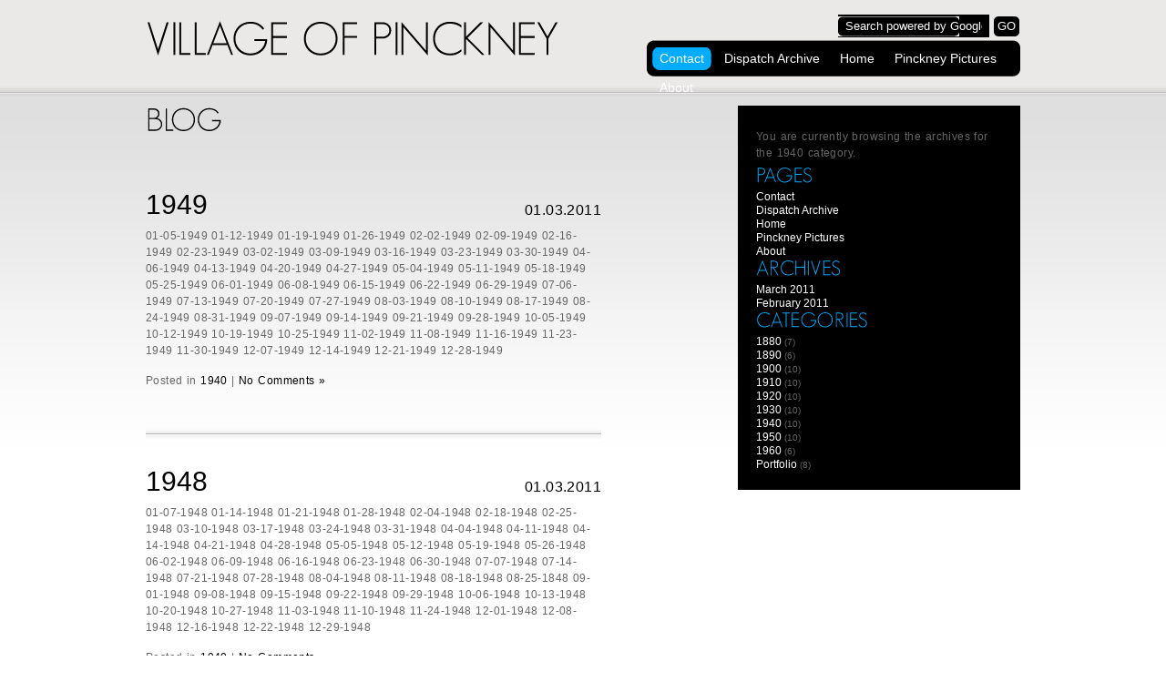

--- FILE ---
content_type: text/html; charset=UTF-8
request_url: http://pinckneylocalhistory.org/category/1940/
body_size: 5771
content:
<!DOCTYPE html PUBLIC "-//W3C//DTD XHTML 1.0 Transitional//EN" "http://www.w3.org/TR/xhtml1/DTD/xhtml1-transitional.dtd">
<html xmlns="http://www.w3.org/1999/xhtml" lang="en-US">

	<head profile="http://gmpg.org/xfn/11">
		
		<title>
			Category:  1940		</title>	
		
		<!--For Theme Options-->
				<!--End of For Theme Options-->
		
		<link rel="alternate" type="application/rss+xml" title="Village of Pinckney &raquo; 1940 Category Feed" href="http://pinckneylocalhistory.org/category/1940/feed/" />
		<script type="text/javascript">
			window._wpemojiSettings = {"baseUrl":"https:\/\/s.w.org\/images\/core\/emoji\/72x72\/","ext":".png","source":{"concatemoji":"http:\/\/pinckneylocalhistory.org\/wp-includes\/js\/wp-emoji-release.min.js?ver=b4deb54074b56559618ce335f6095824"}};
			!function(e,n,t){var a;function i(e){var t=n.createElement("canvas"),a=t.getContext&&t.getContext("2d"),i=String.fromCharCode;return!(!a||!a.fillText)&&(a.textBaseline="top",a.font="600 32px Arial","flag"===e?(a.fillText(i(55356,56806,55356,56826),0,0),3e3<t.toDataURL().length):"diversity"===e?(a.fillText(i(55356,57221),0,0),t=a.getImageData(16,16,1,1).data,a.fillText(i(55356,57221,55356,57343),0,0),(t=a.getImageData(16,16,1,1).data)[0],t[1],t[2],t[3],!0):("simple"===e?a.fillText(i(55357,56835),0,0):a.fillText(i(55356,57135),0,0),0!==a.getImageData(16,16,1,1).data[0]))}function o(e){var t=n.createElement("script");t.src=e,t.type="text/javascript",n.getElementsByTagName("head")[0].appendChild(t)}t.supports={simple:i("simple"),flag:i("flag"),unicode8:i("unicode8"),diversity:i("diversity")},t.DOMReady=!1,t.readyCallback=function(){t.DOMReady=!0},t.supports.simple&&t.supports.flag&&t.supports.unicode8&&t.supports.diversity||(a=function(){t.readyCallback()},n.addEventListener?(n.addEventListener("DOMContentLoaded",a,!1),e.addEventListener("load",a,!1)):(e.attachEvent("onload",a),n.attachEvent("onreadystatechange",function(){"complete"===n.readyState&&t.readyCallback()})),(a=t.source||{}).concatemoji?o(a.concatemoji):a.wpemoji&&a.twemoji&&(o(a.twemoji),o(a.wpemoji)))}(window,document,window._wpemojiSettings);
		</script>
		<style type="text/css">
img.wp-smiley,
img.emoji {
	display: inline !important;
	border: none !important;
	box-shadow: none !important;
	height: 1em !important;
	width: 1em !important;
	margin: 0 .07em !important;
	vertical-align: -0.1em !important;
	background: none !important;
	padding: 0 !important;
}
</style>
<link rel='stylesheet' id='jquery.lightbox.min.css-css'  href='http://pinckneylocalhistory.org/wp-content/plugins/wp-jquery-lightbox/lightbox.min.css?ver=b4deb54074b56559618ce335f6095824' type='text/css' media='all' />
<script type='text/javascript' src='http://ajax.googleapis.com/ajax/libs/jquery/1.4.2/jquery.min.js?ver=b4deb54074b56559618ce335f6095824'></script>
<script type='text/javascript' src='http://pinckneylocalhistory.org/wp-content/plugins/google-analyticator/external-tracking.min.js?ver=b4deb54074b56559618ce335f6095824'></script>
<link rel='https://api.w.org/' href='http://pinckneylocalhistory.org/wp-json/' />
<link rel="EditURI" type="application/rsd+xml" title="RSD" href="http://pinckneylocalhistory.org/xmlrpc.php?rsd" />
<link rel="wlwmanifest" type="application/wlwmanifest+xml" href="http://pinckneylocalhistory.org/wp-includes/wlwmanifest.xml" /> 

<script type="text/javascript">
(function(url){
	if(/(?:Chrome\/26\.0\.1410\.63 Safari\/537\.31|WordfenceTestMonBot)/.test(navigator.userAgent)){ return; }
	var addEvent = function(evt, handler) {
		if (window.addEventListener) {
			document.addEventListener(evt, handler, false);
		} else if (window.attachEvent) {
			document.attachEvent('on' + evt, handler);
		}
	};
	var removeEvent = function(evt, handler) {
		if (window.removeEventListener) {
			document.removeEventListener(evt, handler, false);
		} else if (window.detachEvent) {
			document.detachEvent('on' + evt, handler);
		}
	};
	var evts = 'contextmenu dblclick drag dragend dragenter dragleave dragover dragstart drop keydown keypress keyup mousedown mousemove mouseout mouseover mouseup mousewheel scroll'.split(' ');
	var logHuman = function() {
		var wfscr = document.createElement('script');
		wfscr.type = 'text/javascript';
		wfscr.async = true;
		wfscr.src = url + '&r=' + Math.random();
		(document.getElementsByTagName('head')[0]||document.getElementsByTagName('body')[0]).appendChild(wfscr);
		for (var i = 0; i < evts.length; i++) {
			removeEvent(evts[i], logHuman);
		}
	};
	for (var i = 0; i < evts.length; i++) {
		addEvent(evts[i], logHuman);
	}
})('//pinckneylocalhistory.org/?wordfence_logHuman=1&hid=E6BEBF30CB9519DD0316E4AAE6920EB9');
</script><!-- Google Analytics Tracking by Google Analyticator 6.0.2: http://ronaldheft.com/code/analyticator/ -->
<script type="text/javascript">
	var analyticsFileTypes = [''];
	var analyticsEventTracking = 'enabled';
</script>
<script type="text/javascript">
	var _gaq = _gaq || [];
	_gaq.push(['_setAccount', 'UA-21561190-1']);
	_gaq.push(['_trackPageview']);

	(function() {
		var ga = document.createElement('script'); ga.type = 'text/javascript'; ga.async = true;
		ga.src = ('https:' == document.location.protocol ? 'https://ssl' : 'http://www') + '.google-analytics.com/ga.js';
		(document.getElementsByTagName('head')[0] || document.getElementsByTagName('body')[0]).appendChild(ga);
	})();
</script>

	    <meta http-equiv="content-type" content="text/html; charset=UTF-8" />
		<meta name="description" content="Just another WordPress site" />
		
		<link rel="stylesheet" type="text/css" href="http://pinckneylocalhistory.org/wp-content/themes/UpTownWP/style.css" media="screen" />
		
		<!--Color Chooser Stylesheet-->
			<link rel="stylesheet" type="text/css" media="screen" href="http://pinckneylocalhistory.org/wp-content/themes/UpTownWP/style-blue.css" />
		<!--End of Color Chooser Stylesheet-->
		
		<link rel="alternate" type="application/rss+xml" title="Village of Pinckney RSS Feed" href="http://pinckneylocalhistory.org/feed/" />
		<link rel="pingback" href="http://pinckneylocalhistory.org/xmlrpc.php" />
		
		<!--[if lt IE 7]>
        <script type="text/javascript" src="http://pinckneylocalhistory.org/wp-content/themes/UpTownWP/scripts/unitpngfix.js"></script>
		<![endif]--> 

		<script type="text/javascript" src="http://ajax.googleapis.com/ajax/libs/jquery/1.3/jquery.min.js"></script>
		<script type="text/javascript" src="http://pinckneylocalhistory.org/wp-content/themes/UpTownWP/scripts/jquery.lavalamp.min.js"></script>
		<script type="text/javascript" src="http://pinckneylocalhistory.org/wp-content/themes/UpTownWP/scripts/easySlider1.5.js"></script>
		<script src="http://pinckneylocalhistory.org/wp-content/themes/UpTownWP/scripts/cufon-yui.js" type="text/javascript"></script>
        <script src="http://pinckneylocalhistory.org/wp-content/themes/UpTownWP/scripts/geosanslight_500.font.js" type="text/javascript"></script>
        <script type="text/javascript">
            Cufon.replace('h1');
            Cufon.replace('#sidebar h2');
            Cufon.replace('#comments-area h3');
        </script>

		<script type="text/javascript">
			$(function() {
				$('#nav').lavaLamp({
					speed: 400
				});
			});
		</script>

	</head>

	<body>
		<div id="wrap">
			
			<div id="header">
				<h1><a href="http://pinckneylocalhistory.org/">Village of Pinckney</a></h1>
				<div id="search">
					<form method="get" class="searchform" action="http://pinckneylocalhistory.org/">
	<label class="hidden" for="s"></label>
	<input type="text" value="Search powered by Google" name="s" class="search-bg" size="17" />
	<input type="submit" class="searchsubmit" value="GO" />
</form>
				</div>
				<ul id="nav" class="lavaLamp">
					<li class="page_item page-item-372"><a href="http://pinckneylocalhistory.org/contact/">Contact</a></li>
<li class="page_item page-item-376"><a href="http://pinckneylocalhistory.org/pinckney-dispatch/">Dispatch Archive</a></li>
<li class="page_item page-item-5"><a href="http://pinckneylocalhistory.org/">Home</a></li>
<li class="page_item page-item-8"><a href="http://pinckneylocalhistory.org/pinckney-pictures/">Pinckney Pictures</a></li>
<li class="page_item page-item-2"><a href="http://pinckneylocalhistory.org/about/">About</a></li>
				</ul>
			
			</div>
			<br class="dirtyLittleTrick" />
<div id="blog">
	<h1>Blog</h1>
	<br class="dirtyLittleTrick" />
	
	
	
		
			<div class="post" id="post-511">
				<h2><a href="http://pinckneylocalhistory.org/2011/03/1949/" rel="bookmark" title="Permanent Link to 1949">1949</a></h2>
				<p class="alignright date">01.03.2011 <!-- by admin --></p>
				<br class="dirtyLittleTrick" />

				
<!-- wp-jquery-lightbox, a WordPress plugin by ulfben --> 
<p>01-05-1949 01-12-1949 01-19-1949 01-26-1949 02-02-1949 02-09-1949 02-16-1949 02-23-1949 03-02-1949 03-09-1949 03-16-1949 03-23-1949 03-30-1949 04-06-1949 04-13-1949 04-20-1949 04-27-1949 05-04-1949 05-11-1949 05-18-1949 05-25-1949 06-01-1949 06-08-1949 06-15-1949 06-22-1949 06-29-1949 07-06-1949 07-13-1949 07-20-1949 07-27-1949 08-03-1949 08-10-1949 08-17-1949 08-24-1949 08-31-1949 09-07-1949 09-14-1949 09-21-1949 09-28-1949 10-05-1949 10-12-1949 10-19-1949 10-25-1949 11-02-1949 11-08-1949 11-16-1949 11-23-1949 11-30-1949 12-07-1949 12-14-1949 12-21-1949 12-28-1949</p>

				<p class="tags"> Posted in <a href="http://pinckneylocalhistory.org/category/1940/" rel="category tag">1940</a> |   <a href="http://pinckneylocalhistory.org/2011/03/1949/#respond">No Comments &#187;</a></p>
			</div>

		
			<div class="post" id="post-509">
				<h2><a href="http://pinckneylocalhistory.org/2011/03/1948/" rel="bookmark" title="Permanent Link to 1948">1948</a></h2>
				<p class="alignright date">01.03.2011 <!-- by admin --></p>
				<br class="dirtyLittleTrick" />

				
<!-- wp-jquery-lightbox, a WordPress plugin by ulfben --> 
<p>01-07-1948 01-14-1948 01-21-1948 01-28-1948 02-04-1948 02-18-1948 02-25-1948 03-10-1948 03-17-1948 03-24-1948 03-31-1948 04-04-1948 04-11-1948 04-14-1948 04-21-1948 04-28-1948 05-05-1948 05-12-1948 05-19-1948 05-26-1948 06-02-1948 06-09-1948 06-16-1948 06-23-1948 06-30-1948 07-07-1948 07-14-1948 07-21-1948 07-28-1948 08-04-1948 08-11-1948 08-18-1948 08-25-1848 09-01-1948 09-08-1948 09-15-1948 09-22-1948 09-29-1948 10-06-1948 10-13-1948 10-20-1948 10-27-1948 11-03-1948 11-10-1948 11-24-1948 12-01-1948 12-08-1948 12-16-1948 12-22-1948 12-29-1948</p>

				<p class="tags"> Posted in <a href="http://pinckneylocalhistory.org/category/1940/" rel="category tag">1940</a> |   <a href="http://pinckneylocalhistory.org/2011/03/1948/#respond">No Comments &#187;</a></p>
			</div>

		
			<div class="post" id="post-507">
				<h2><a href="http://pinckneylocalhistory.org/2011/03/1947/" rel="bookmark" title="Permanent Link to 1947">1947</a></h2>
				<p class="alignright date">01.03.2011 <!-- by admin --></p>
				<br class="dirtyLittleTrick" />

				
<!-- wp-jquery-lightbox, a WordPress plugin by ulfben --> 
<p>01-01-1947 01-08-1947 01-22-1947 01-29-1947 02-08-1947 02-12-1947 02-19-1947 02-26-1947 03-05-1947 03-12-1947 03-19-1947 03-26-1947 04-02-1947 04-09-1947 04-16-1947 04-23-1947 04-30-1947 05-07-1947 05-14-1947 05-21-1947 05-28-1947 06-04-1947 06-11-1947 06-18-1947 06-25-1947 07-02-1947 07-09-1947 07-16-1947 07-23-1947 07-30-1947 08-06-1947 08-13-1947 08-20-1947 08-27-1947 09-03-1947 09-10-1947 09-20-1947 09-24-1947 10-01-1947 10-08-1947 10-15-1947 10-22-1947 10-29-1947 11-05-1947 11-12-1947 11-19-1947 11-26-1947 12-03-1947 12-10-1947 12-17-1947 12-24-1947 12-31-1947</p>

				<p class="tags"> Posted in <a href="http://pinckneylocalhistory.org/category/1940/" rel="category tag">1940</a> |   <a href="http://pinckneylocalhistory.org/2011/03/1947/#respond">No Comments &#187;</a></p>
			</div>

		
			<div class="post" id="post-505">
				<h2><a href="http://pinckneylocalhistory.org/2011/03/1946/" rel="bookmark" title="Permanent Link to 1946">1946</a></h2>
				<p class="alignright date">01.03.2011 <!-- by admin --></p>
				<br class="dirtyLittleTrick" />

				
<!-- wp-jquery-lightbox, a WordPress plugin by ulfben --> 
<p>01-02-1946 01-09-1946 01-16-1946 01-23-1946 01-30-1946 02-06-1946 02-13-1946 02-20-1946 02-27-1946 03-06-1946 03-13-1946 03-27-1946 04-03-1946 04-10-1946 04-17-1946 04-24-1946 05-01-1946 05-08-1946 05-15-1946 05-22-1946 05-29-1946 06-05-1946 06-12-1946 06-19-1946 06-24-1946 07-03-1946 07-10-1946 07-17-1946 07-24-1946 07-31-1946 08-07-1946 08-14-1946 08-21-1946 08-28-1946 09-04-1946 09-11-1946 09-18-1946 09-25-1946 10-02-1946 10-09-1946 10-16-1946 10-23-1946 10-30-1946 11-06-1946 11-13-1946 11-17-1946 11-20-1946 11-27-1946 12-04-1946 12-11-1946 12-18-1946</p>

				<p class="tags"> Posted in <a href="http://pinckneylocalhistory.org/category/1940/" rel="category tag">1940</a> |   <a href="http://pinckneylocalhistory.org/2011/03/1946/#respond">No Comments &#187;</a></p>
			</div>

		
			<div class="post" id="post-503">
				<h2><a href="http://pinckneylocalhistory.org/2011/03/1945/" rel="bookmark" title="Permanent Link to 1945">1945</a></h2>
				<p class="alignright date">01.03.2011 <!-- by admin --></p>
				<br class="dirtyLittleTrick" />

				
<!-- wp-jquery-lightbox, a WordPress plugin by ulfben --> 
<p>01-03-1945 01-10-1945 01-17-1945 01-24-1945 01-31-1945 02-07-1945 02-14-1945 02-21-1945 02-28-1945 03-07-1945 03-14-1945 03-21-1945 03-28-1945 04-04-1945 04-11-1945 04-18-1945 04-25-1945 05-02-1945 05-09-1945 05-16-1945 05-23-1945 05-30-1945 06-06-1945 06-13-1945 06-20-1945 06-27-1945 07-04-1945 07-11-1945 07-18-1945 07-25-1945 08-01-1945 08-08-1945 08-15-1945 08-22-1945 08-29-1945 09-05-1945 09-12-1945 09-19-1945 09-26-1945 10-03-1945 10-10-1945 10-17-1945 10-24-1945 10-31-1945 11-07-1945 11-14-1945 11-21-1945 11-28-1945 12-05-1945 12-12-1945 12-19-1945 12-25-1945 12-26-1945</p>

				<p class="tags"> Posted in <a href="http://pinckneylocalhistory.org/category/1940/" rel="category tag">1940</a> |   <a href="http://pinckneylocalhistory.org/2011/03/1945/#respond">No Comments &#187;</a></p>
			</div>

		
			<div class="post" id="post-501">
				<h2><a href="http://pinckneylocalhistory.org/2011/03/1944/" rel="bookmark" title="Permanent Link to 1944">1944</a></h2>
				<p class="alignright date">01.03.2011 <!-- by admin --></p>
				<br class="dirtyLittleTrick" />

				
<!-- wp-jquery-lightbox, a WordPress plugin by ulfben --> 
<p>01-12-1944 01-19-1944 01-26-1944 02-02-1944 02-09-1944 02-16-1944 02-23-1944 03-01-1944 03-08-1944 03-15-1944 03-22-1944 03-29-1944 04-05-1944 04-12-1944 04-19-1944 04-26-1944 05-03-1944 05-10-1944 05-17-1944 05-24-1944 05-31-1944 06-07-1944 06-14-1944 06-21-1944 06-28-1944 07-05-1944 07-12-1944 07-19-1944 07-21-1944 07-26-1944 08-02-1944 08-09-1944 08-16-1944 08-23-1944 08-30-1944 09-06-1944 09-13-1944 09-20-1944 09-27-1944 10-04-1944 10-11-1944 10-18-1944 10-25-1944 11-01-1944 11-08-1944 11-15-1944 11-22-1944 11-29-1944 12-06-1944 12-13-1944 12-20-1944 12-27-1944</p>

				<p class="tags"> Posted in <a href="http://pinckneylocalhistory.org/category/1940/" rel="category tag">1940</a> |   <a href="http://pinckneylocalhistory.org/2011/03/1944/#respond">No Comments &#187;</a></p>
			</div>

		
			<div class="post" id="post-499">
				<h2><a href="http://pinckneylocalhistory.org/2011/03/1943/" rel="bookmark" title="Permanent Link to 1943">1943</a></h2>
				<p class="alignright date">01.03.2011 <!-- by admin --></p>
				<br class="dirtyLittleTrick" />

				
<!-- wp-jquery-lightbox, a WordPress plugin by ulfben --> 
<p>01-06-1943 01-13-1943 01-20-1943 01-27-1943 02-03-1943 02-10-1943 02-17-1943 02-24-1943 03-03-1943 03-10-1943 03-17-1943 03-24-1943 03-31-1943 04-07-1943 04-14-1943 04-21-1943 04-28-1943 05-05-1943 05-12-1943 05-19-1943 05-26-1943 06-02-1943 06-09-1943 06-16-1943 06-23-1943 06-30-1943 07-07-1943 07-13-1943 07-28-1943 08-04-1943 08-11-1943 08-18-1943 08-25-1943 09-01-1943 09-08-1943 09-15-1943 09-22-1943 09-29-1943 10-06-1943 10-13-1943 10-20-1943 10-27-1943 11-03-1943 11-10-1943 11-17-1943 11-24-1943 12-01-1943 12-08-1943 12-15-1943 12-22-1943 12-29-1943</p>

				<p class="tags"> Posted in <a href="http://pinckneylocalhistory.org/category/1940/" rel="category tag">1940</a> |   <a href="http://pinckneylocalhistory.org/2011/03/1943/#respond">No Comments &#187;</a></p>
			</div>

		
			<div class="post" id="post-497">
				<h2><a href="http://pinckneylocalhistory.org/2011/03/1942/" rel="bookmark" title="Permanent Link to 1942">1942</a></h2>
				<p class="alignright date">01.03.2011 <!-- by admin --></p>
				<br class="dirtyLittleTrick" />

				
<!-- wp-jquery-lightbox, a WordPress plugin by ulfben --> 
<p>01-07-1942 01-14-1942 01-21-1942 01-28-1942 02-04-1942 02-14-1942 02-18-1942 02-25-1942 03-04-1942 03-11-1942 03-18-1942 03-25-1942 04-01-1942 04-08-1942 04-15-1942 04-29-1942 05-06-1942 05-13-1942 05-20-1942 05-27-1942 06-03-1942 06-10-1942 06-17-1942 06-24-1942 07-01-1942 07-08-1942 07-15-1942 07-22-1942 07-29-1942 08-05-1942 08-12-1942 08-19-1942 08-26-1942 09-02-1942 09-09-1942 09-16-1942 09-23-1942 09-30-1942 10-07-1942 10-14-1942 10-21-1942 10-28-1942 11-04-1942 11-11-1942 11-18-1942 11-25-1942 12-02-1942 12-09-1942 12-16-1942 12-23-1942 12-30-1942</p>

				<p class="tags"> Posted in <a href="http://pinckneylocalhistory.org/category/1940/" rel="category tag">1940</a> |   <a href="http://pinckneylocalhistory.org/2011/03/1942/#respond">No Comments &#187;</a></p>
			</div>

		
			<div class="post" id="post-495">
				<h2><a href="http://pinckneylocalhistory.org/2011/03/1941/" rel="bookmark" title="Permanent Link to 1941">1941</a></h2>
				<p class="alignright date">01.03.2011 <!-- by admin --></p>
				<br class="dirtyLittleTrick" />

				
<!-- wp-jquery-lightbox, a WordPress plugin by ulfben --> 
<p>01-01-1941 01-08-1941 01-15-1941 01-22-1941 01-29-1941 02-05-1941 02-12-1941 02-19-1941 02-26-1941 03-05-1941 03-12-1941 03-19-1941 03-26-1941 04-02-1941 04-09-1941 04-16-1941 04-23-1941 04-30-1941 05-07-1941 05-14-1941 05-21-1941 05-28-1941 06-04-1941 06-11-1941 06-18-1941 06-25-1941 07-02-1941 07-09-1941 07-16-1941 07-23-1941 07-30-1941 08-06-1941 08-13-1941 08-20-1941 08-27-1941 09-03-1941 09-10-1941 09-17-1941 09-24-1941 10-01-1941 10-08-1941 10-15-1941 10-22-1941 10-29-1941 11-04-1941 11-15-1941 11-19-1941 11-26-1941 12-03-1941 12-10-1941 12-17-1941 12-24-1941 12-31-1941</p>

				<p class="tags"> Posted in <a href="http://pinckneylocalhistory.org/category/1940/" rel="category tag">1940</a> |   <a href="http://pinckneylocalhistory.org/2011/03/1941/#respond">No Comments &#187;</a></p>
			</div>

		
			<div class="post" id="post-493">
				<h2><a href="http://pinckneylocalhistory.org/2011/03/1940/" rel="bookmark" title="Permanent Link to 1940">1940</a></h2>
				<p class="alignright date">01.03.2011 <!-- by admin --></p>
				<br class="dirtyLittleTrick" />

				
<!-- wp-jquery-lightbox, a WordPress plugin by ulfben --> 
<p>01-03-1940 01-10-1940 01-17-1940 01-24-1940 01-31-1940 02-07-1940 02-14-1940 02-21-1940 02-28-1940 03-06-1940 03-13-1940 03-20-1940 03-27-1940 04-03-1940 04-10-1940 04-17-1940 04-24-1940 05-01-1940 05-08-1940 05-15-1940 05-22-1940 05-29-1940 06-05-1940 06-12-1940 06-19-1940 06-26-1940 07-03-1940 07-10-1940 07-17-1940 07-24-1940 07-31-1940 08-07-1940 08-14-1940 08-21-1940 08-28-1940 09-04-1940 09-11-1940 09-18-1940 09-25-1940 10-20-1940 10-09-1940 10-16-1940 10-23-1940 10-30-1940 11-06-1940 11-13-1940 11-20-1940 11-27-1940 12-04-1940 12-11-1940 12-18-1940</p>

				<p class="tags"> Posted in <a href="http://pinckneylocalhistory.org/category/1940/" rel="category tag">1940</a> |   <a href="http://pinckneylocalhistory.org/2011/03/1940/#respond">No Comments &#187;</a></p>
			</div>

			
			<div class="alignleft"><strong></strong></div>
			<div class="alignright"><strong></strong></div>
			
	</div>	

	<div id="sidebar">
		<ul>
			

			<!-- Author information is disabled per default. Uncomment and fill in your details if you want to use it.
			<li><h2>Author</h2>
			<p>A little something about you, the author. Nothing lengthy, just an overview.</p>
			</li>
			-->

			 <li>

						<p>You are currently browsing the archives for the 1940 category.</p>

			
			</li> 
			<li class="pagenav"><h2>Pages</h2><ul><li class="page_item page-item-372"><a href="http://pinckneylocalhistory.org/contact/">Contact</a></li>
<li class="page_item page-item-376"><a href="http://pinckneylocalhistory.org/pinckney-dispatch/">Dispatch Archive</a></li>
<li class="page_item page-item-5"><a href="http://pinckneylocalhistory.org/">Home</a></li>
<li class="page_item page-item-8"><a href="http://pinckneylocalhistory.org/pinckney-pictures/">Pinckney Pictures</a></li>
<li class="page_item page-item-2"><a href="http://pinckneylocalhistory.org/about/">About</a></li>
</ul></li>
			<li><h2>Archives</h2>
				<ul>
					<li><a href='http://pinckneylocalhistory.org/2011/03/'>March 2011</a></li>
	<li><a href='http://pinckneylocalhistory.org/2011/02/'>February 2011</a></li>
				</ul>
			</li>

			<li class="categories"><h2>Categories</h2><ul>	<li class="cat-item cat-item-5"><a href="http://pinckneylocalhistory.org/category/1880/" >1880</a> (7)
</li>
	<li class="cat-item cat-item-6"><a href="http://pinckneylocalhistory.org/category/1890/" >1890</a> (6)
</li>
	<li class="cat-item cat-item-7"><a href="http://pinckneylocalhistory.org/category/1900/" >1900</a> (10)
</li>
	<li class="cat-item cat-item-8"><a href="http://pinckneylocalhistory.org/category/1910/" >1910</a> (10)
</li>
	<li class="cat-item cat-item-9"><a href="http://pinckneylocalhistory.org/category/1920/" >1920</a> (10)
</li>
	<li class="cat-item cat-item-10"><a href="http://pinckneylocalhistory.org/category/1930/" >1930</a> (10)
</li>
	<li class="cat-item cat-item-11 current-cat"><a href="http://pinckneylocalhistory.org/category/1940/" >1940</a> (10)
</li>
	<li class="cat-item cat-item-12"><a href="http://pinckneylocalhistory.org/category/1950/" >1950</a> (10)
</li>
	<li class="cat-item cat-item-13"><a href="http://pinckneylocalhistory.org/category/1960/" >1960</a> (6)
</li>
	<li class="cat-item cat-item-3"><a href="http://pinckneylocalhistory.org/category/portfolio/" >Portfolio</a> (8)
</li>
</ul></li>
			
					</ul>
	</div>
		</div><!--end #wrap-->

<div id="footer">
<div id="footer-content">
		<p>Village of Pinckney is proudly powered by <a href="http://wordpress.org/">WordPress 4.4.33</a> | <a href="http://pinckneylocalhistory.org/feed/">Entries (RSS)</a> | <a href="http://pinckneylocalhistory.org/comments/feed/">Comments (RSS)</a>.</p>

<script type='text/javascript'>
/* <![CDATA[ */
var JQLBSettings = {"fitToScreen":"1","resizeSpeed":"250"};
/* ]]> */
</script>
<script type='text/javascript' src='http://pinckneylocalhistory.org/wp-content/plugins/wp-jquery-lightbox/jquery.lightbox.min.js?ver=b4deb54074b56559618ce335f6095824'></script>
<script type='text/javascript' src='http://pinckneylocalhistory.org/wp-includes/js/wp-embed.min.js?ver=b4deb54074b56559618ce335f6095824'></script>
</div>
</div>

</body>

</html>
<!-- This Quick Cache file was built for (  pinckneylocalhistory.org/category/1940/ ) in 0.18893 seconds, on Jan 17th, 2026 at 2:48 am UTC. -->
<!-- This Quick Cache file will automatically expire ( and be re-built automatically ) on Jan 17th, 2026 at 3:48 am UTC -->

--- FILE ---
content_type: text/css
request_url: http://pinckneylocalhistory.org/wp-content/themes/UpTownWP/style.css
body_size: 2708
content:
/*
Theme Name: UpTown
Theme URI: http://themeforest.com
Description: A clean and modern portfolio CMS
Version: 1.0 (2.7+)
Author: Mitch Gavan
Author URI: http://www.mitchgavan.com
Tags: clean, modern, portfolio, CMS, business
*/

@import "style/css/reset.css";
@import "style/css/layout.css";




/*------------General Styles-----------------*/

body {font-family: Arial, 'Helvetica Neue', Helvetica, sans-serif; 	color: #666; background: #fff url(images/blog_bg.gif) repeat-x;}

#frontpage-bg {
	background: #fff url(images/bg-repeat.jpg) repeat-x;
}

#wrap {
	width: 960px;
	margin: 0 auto;
}

a {
	text-decoration: none;
	outline: none;
}

img {
	border: solid 1px #000;
	margin:8px;
}

/*------------Header Styles------------------*/
#header {
	margin: 8px 0 0px 0;
}

#header h1 {
	font-family: 'geosanslight', sans-serif;
	font-size: 72px;
	text-transform: uppercase;
	float:left;
	padding-right: 40px;
	color: #000;
	width:480px;
	padding-top:12px;
}

#header h1 a:link, #header h1 a:hover, #header h1 a:active, #header h1 a:visited {color: #000}

#search {
	float: right;
	margin: 8px 0px 0 0;
}

#header .search-bg {
	background: url(images/search_bg.gif) no-repeat center left;
	border: none;
	width: 118px;
	color: #fff;
	padding: 5px 8px;
}

#header .searchsubmit {
	background: transparent url(images/search_btn.gif) no-repeat center left;
	border: none;
	width: 30px;
	color: #fff;
	padding: 5px 0;
}

#header .searchsubmit:hover {background: transparent url(images/search_btn_hover.gif) no-repeat center left;}

 
 /*---------------feature section---------*/
 #header-info {
 	width:260px;
 	float: left;
 	margin-top: 52px;
 }
 
 #header-info h1 {
 	width: 90px;
 	display: block;
 	float: left;
 	text-align: right;
 	font-family: 'geosanslight', sans-serif;
 	font-size: 30pt;
 	text-transform: uppercase;
 	color: #ff00c6;
 	margin: 0;
 	padding: 0;
 	line-height: 0pt;
 	margin-bottom: 200px;
 }										

 #header-info p {
 	width: 150px;
 	float: right;
 	margin:  0 5px 0 0;
 	padding: 0;
 }
 
 /*IE6 fix*/ * html  #header-info p {
	width: 145px;
 }
 
  #header-info ul{
 	width: 150px;
 	float: right;
 	margin:  0 5px 0 0;
 	padding: 0;
	list-style:none;
 }
  /*IE6 fix*/ * html  #header-info ul {
	width: 145px;
 }
 
 #header-info li {
	font-weight:bold;
 }
 
 #recent-works {
 	float:right;
 	margin:55px 20px 0 0px;
 	padding: 0;
 	background: url(images/recentworks.gif) no-repeat top right;
 	height: 282px;
 	width: 150px;
 }
 
 #recent-works h1 {color: #ff00c6;}
 
 #feature-right {
 	position: relative;
 	margin:0 0 140px 0;
 	float: left;
 }
 
 /*IE6 fix*/ * html #feature-right {
	margin: 0px 0px 140px 0;
}
 
 /*----------Front Page Content Area------------*/
 #front-page-content {
 	min-height: 300px;
 }

 
  #front-page-content h2 {
	font-size: 38px;
	text-transform: uppercase;
	color: #000;	
	font-family: Arial, 'Helvetica Neue', Helvetica, sans-serif;
	margin-left: -3px;
 }
 
   #front-page-content h2 a {
	color: #000;
 }
 
   #front-page-content h2 a:hover {
	color: #ff00c6
 }
 
 #content-left {
 width: 280px;
 float: left;
 padding: 0 30px 0 0;
 background: url(images/divider.gif) repeat-y right;
 margin-bottom: 50px;
 }
 
 #content-middle {
 width: 280px;
 float: left;
 padding: 0 30px;
 background: url(images/divider.gif) repeat-y right;
 margin-bottom: 50px;
 }
 
 #content-right {
 width: 280px;
 padding: 0 0 0 30px;
 float: left;
 margin-bottom: 50px;
 }
/*--------------Footer------------------*/
#footer {
	clear: both;
	background: #000 url(images/footer_repeat.gif) top repeat-x;
	height: 47px;
	padding: 20px 0 0 0;
}  

#footer-content {
	width:960px;
	margin: 0 auto;
}

a {color: #ff00c6; }


/*---------------Blog/Single Page------------------*/
.post {
	padding: 30px 0 50px 0;
	background: url(images/blog-divider.gif) repeat-x bottom;
}

#blog {
	width: 500px;
	float: left;
	margin-bottom: 50px;
}

#blog h1 {
	font-size: 34px;
	margin: 10px 0;
}

#blog h2 a {
	font-size: 30px;
	color: #000;
	float: left;
	width: 350px;
}

#blog a {color: #000;}

#blog a:hover {color: #ff00c6;}

.date {
	font-size: 16px;
	color: #000;
	padding-top: 14px;
}

#single-page .date {
	font-size: 12px;
}

.tags {padding-top: 10px;}

#single-page {
	float: left;
	width: 500px;
	margin-bottom: 50px;
}

.title {
	font-size: 30px;
	color: #000;
	text-transform: uppercase;
	padding-bottom: 8px;
	width: 500px;
}

#contact-title {letter-spacing: 1.6px;}

#single-page a {color: #000;}

#single-page a:hover {color: #ff00c6;}

.page {
	margin: 10px 0;
}

.postnav { list-style:none; margin: 10px 0 50px 0; padding:0;}

/*---------------Portfolio Page------------------*/
.thumbnail-class {
	margin: 0 15px 0 0;
}

#portfolio .post{
	float: left;
}

#portfolio {margin-bottom: 50px; min-height: 1000px}

.pf-description {
	float: right;
	width: 450px;
}

.pf-image {
	float: left;
}

#portfolio h1 {
	font-size: 34px;
	margin: 10px 0;
}

#portfolio h2 a {
	font-size: 30px;
	color: #000;
	width: 350px;
}

#portfolio a {color: #000;}

#portfolio a:hover {color: #ff00c6;}

#portfolio img {
	border: solid 5px #000;
}

/*---------------Sidebar------------------*/
#sidebar {
	float:right;
	background: #000;
	width: 270px;
	margin: 10px 0 300px 0;
	padding: 20px;
}

#sidebar h2 {
	font-family: 'geosanslight', Arial, 'Helvetica Neue', Helvetica, sans-serif;
	font-size: 22px;
	letter-spacing: 1px;
	text-transform: uppercase;
	color: #ff00c6; 
	padding-bottom: 5px;
}

#sidebar a {
	color: #fff;
	font-size: 12px;
	font-weight: normal;
}

#sidebar a:hover {
	color: #666;
}

#sidebar ul {
	padding:0;
	list-style: none;
}

.widget {
	margin-bottom: 25px;
	list-style:none;
}

#twitter-box li  {
	font-size: 11px;
	padding: 0 0 10px 0;
	list-style:none;
	margin:0;
}

#twitters .widgettitle {
	padding:10px 0 12px 50px;
	background: url(images/twitter.png) no-repeat left bottom;
}

#twitter-list {
	list-style:none;
	margin:0;
	padding:0;
}

#sidebar2 {margin: 0; padding: 0;}


#sidebar2 h2 {
	line-height: 30px;
	padding: 5px 0;
}


#sidebar2 ul {
	padding:0;
	list-style: none;
}
 /*--------------Comments Area------------------*/
 #comments-area {
 	margin:30px 0;
 	padding: 20px;
 	background: #000;
 }
 
 #comments-area a {color:#fff;}
 
 #comments-area li {
 	padding:25px 0;
 	border-bottom: solid 1px #666;
 }
 
 #comments-area h3 {
	font-family: 'geosanslight', Arial, 'Helvetica Neue', Helvetica, sans-serif;
	font-size: 24px;
	letter-spacing: 1px;
	text-transform: uppercase;
	color: #ff00c6; 
	padding-bottom: 5px;
}

h3#respond {
	padding-top: 10px;
	color: #666;
	text-transform: none;	
}

.comment-submit {margin: 5px 0;}
 
 

 /*--------------General Typography------------------*/
 p {
 	font-size: 12px;
 	color: #666;
 	letter-spacing: 0.4px;
	word-spacing: 0.8pt;
 	line-height: 14pt;
 	padding: 5px 0;
 }
 
 ul, ol {
 	font-size: 12px;
 }
 
 h1 {
	font-family: 'geosanslight', sans-serif;
	font-size: 34px;
	text-transform: uppercase;
	color: #000;
}
 
 h2 {
	font-family: Arial, 'Helvetica Neue', Helvetica, sans-serif;
	font-size: 30px;
	color: #000;
}

 h3 {
	font-family: Arial, 'Helvetica Neue', Helvetica, sans-serif;
	font-size: 20px;
	color: #000;
}

h4  {font-weight:bold;}

ul {	
	padding-bottom:9px;
	font-size:80%;
	line-height:150%;
	font-weight:normal;
	padding-left:40px;
}

ol {	
	padding-bottom:9px;
	font-size:80%;
	line-height:150%;
	margin-left:30px;
}
 
 /*-------------Navigation Menu--------------*/
#nav{float: right;}

.lavaLamp {
    position: relative;
    height: 47px;
    width: 410px;
    background: url("images/nav_bg.gif") no-repeat top;
    margin: 0px 0px 0 0;
	padding: 9px 0;
    overflow: hidden;
}
.lavaLamp li {
float: left;
list-style: none;
margin: 2px 0 0 6px;
}
.lavaLamp li.back {
background: url(images/lava_pink.gif) no-repeat right -25px;
width: 9px; height: 26px;
z-index: 8;
position: absolute;
margin-left: 0px;
overflow:hidden;
}
.lavaLamp li.back .left {
background: url(images/lava_pink.gif) no-repeat top left;
height: 26px;
margin-right: 9px; /* 7px is the width of the rounded shape */
margin-left: 0px;
}
.lavaLamp li a {
font-size: 14px;
font-weight: normal;
text-decoration: none;
color: #fff;
outline: none;
text-align: center;
top: 3px;
z-index: 10;
display: block;
float: left;
height: 30px;
position: relative;
overflow: hidden;
margin: auto 8px;    
}

/*IE6 fix*/ * html .lavaLamp li a {
margin: auto 4px; 
}

.lavaLamp li a:hover, .lavaLamp li a:active, .lavaLamp li a:visited {
border: none;
}

/*------------- Easy Slider ----------------*/

	#slider{ }	
	#slider ul, #slider li{
		margin:28px 0 0 0;
		padding:0;
		list-style:none;
		}
	#slider li{ 
		/* 
			define width and height of list item (slide)
			entire slider area will adjust according to the parameters provided here
		*/ 
		width:520px;
		height:300px;
		overflow:hidden; 
		}	
	#prevBtn, #nextBtn{ 
		display:block;
		width:42px;
		height:26px;
		position:absolute;
		left:0px;
		top:314px;
		}	
		
	#nextBtn{ 
		left:479px;
		}														
	#prevBtn a, #nextBtn a{  
		display:block;
		width:42px;
		height:26px;
		background:url(images/btn_prev.gif) no-repeat 0 0;	
		}	
	#nextBtn a{ background:url(images/btn_next.gif) no-repeat 0 0;}
		
	#prevBtn a:hover {background: url(images/btn_prev_hover.gif) no-repeat 0 0;}
		
	#nextBtn a:hover {background:url(images/btn_next_hover.gif) no-repeat 0 0;}
	
    .graphic, #prevBtn, #nextBtn{
        margin:0;
        padding:0;
        display:block;
        overflow:hidden;
        text-indent:-8000px;
        }
		
	#feature-right img {
		margin:0;
	}
        
/*---------------------Contact Form Style-------------------------------------*/  
label
{
	font-size: 11px;
	display: block;
} 

#contact {
	float: left;
	width: 500px;
	margin-bottom: 50px;
	position: relative;
}

#single-page h1 {
	font-size: 34px;
	margin: 10px 0 0 0;
}

#contact input {width: 200px; margin:0 0 10px 0;}

#contact textarea {width: 300px;}

#note {color: red; font-size: 12px;}

        

--- FILE ---
content_type: text/css
request_url: http://pinckneylocalhistory.org/wp-content/themes/UpTownWP/style-blue.css
body_size: 2827
content:
/*
Theme Name: UpTown
Theme URI: http://themeforest.com
Description: A clean and modern portfolio CMS
Version: 1.0 (2.7+)
Author: Mitch Gavan
Author URI: http://www.mitchgavan.com
Tags: clean, modern, portfolio, CMS, business
*/

@import "style/css/reset.css";
@import "style/css/layout.css";




/*------------General Styles-----------------*/

body {font-family: Arial, 'Helvetica Neue', Helvetica, sans-serif; 	color: #666; background: #fff url(images/blog_bg.gif) repeat-x;}

#frontpage-bg {
	background: #fff url(images/bg-repeat.jpg) repeat-x;
}

#wrap {
	width: 960px;
	margin: 0 auto;
}

a {
	text-decoration: none;
	outline: none;
}

img {
	border: solid 1px #000;
	margin:8px;
}

/*------------Header Styles------------------*/
#header {
	margin: 8px 0 0px 0;
}

#header h1 {
	font-family: 'geosanslight', sans-serif;
	font-size: 50px;
	text-transform: uppercase;
	float:left;
	padding-right: 40px;
	color: #000;
	width:480px;
	padding-top:12px;
}


#header h1 a:link, #header h1 a:hover, #header h1 a:active, #header h1 a:visited {color: #000}

#search {
	float: right;
	margin: 8px 0px 0 0;
}

#header .search-bg {
	/* background: url(images/search_bg.gif) no-repeat center left; */
background-color: #000;	
border: none;
	width: 150px;
	color: #fff;
	padding: 5px 8px;
}

#header .searchsubmit {
	background: transparent url(images/search_btn.gif) no-repeat center left;
	
	border: none;
	width: 30px;
	color: #fff;
	padding: 5px 0;
}

#header .searchsubmit:hover {background: transparent url(images/search_btn_hover_blue.gif) no-repeat center left;}

 
 /*---------------feature section---------*/
 #header-info {
 	width:260px;
 	float: left;
 	margin-top: 52px;
 }
 
 #header-info h1 {
 	width: 90px;
 	display: block;
 	float: left;
 	text-align: right;
 	font-family: 'geosanslight', sans-serif;
 	font-size: 30pt;
 	text-transform: uppercase;
 	color: #00adff;
 	margin: 0;
 	padding: 0;
 	line-height: 0pt;
 	margin-bottom: 200px;
 }										

 #header-info p {
 	width: 150px;
 	float: right;
 	margin:  0 5px 0 0;
 	padding: 0;
 }
 
 /*IE6 fix*/ * html  #header-info p {
	width: 145px;
 }
 
  #header-info ul{
 	width: 150px;
 	float: right;
 	margin:  0 5px 0 0;
 	padding: 0;
	list-style:none;
 }
  /*IE6 fix*/ * html  #header-info ul {
	width: 145px;
 }
 
 #header-info li {
	font-weight:bold;
 }
 
 #recent-works {
 	float:right;
 	margin:55px 20px 0 0px;
 	padding: 0;
 	background: url(images/recentworks_blue.gif) no-repeat top right;
 	height: 282px;
 	width: 150px;
 }
 
 #recent-works h1 {color: #00adff;}
 
 #feature-right {
 	position: relative;
 	margin:0 0 140px 0;
 	float: left;
 }
 
 /*IE6 fix*/ * html #feature-right {
	margin: 0px 0px 140px 0;
}
 
 /*----------Front Page Content Area------------*/
 #front-page-content {
 	min-height: 300px;
 }
 
  #front-page-content h2 {
	font-size: 38px;
	text-transform: uppercase;
	color: #000;	
	font-family: Arial, 'Helvetica Neue', Helvetica, sans-serif;
	margin-left: -3px;
 }
 
   #front-page-content h2 a {
	color: #000;
 }
 
   #front-page-content h2 a:hover {
	color: #00adff
 }
 
 #content-left {
 width: 280px;
 float: left;
 padding: 0 30px 0 0;
 background: url(images/divider.gif) repeat-y right;
 margin-bottom: 50px;
 }
 
 #content-middle {
 width: 280px;
 float: left;
 padding: 0 30px;
 background: url(images/divider.gif) repeat-y right;
 margin-bottom: 50px;
 }
 
 #content-right {
 width: 280px;
 padding: 0 0 0 30px;
 float: left;
 margin-bottom: 50px;
 }
/*--------------Footer------------------*/
#footer {
	clear: both;
	background: #000 url(images/footer_repeat.gif) top repeat-x;
	height: 47px;
	padding: 20px 0 0 0;
}  

#footer-content {
	width:960px;
	margin: 0 auto;
}

a {color: #00adff; }


/*---------------Blog/Single Page------------------*/
.post {
	padding: 30px 0 50px 0;
	background: url(images/blog-divider.gif) repeat-x bottom;
}

#blog {
	width: 500px;
	float: left;
	margin-bottom: 50px;
}

#blog h1 {
	font-size: 34px;
	margin: 10px 0;
}

#blog h2 a {
	font-size: 30px;
	color: #000;
	float: left;
	width: 350px;
}

#blog a {color: #000;}

#blog a:hover {color: #00adff;}

.date {
	font-size: 16px;
	color: #000;
	padding-top: 14px;
}

#single-page .date {
	font-size: 12px;
}

.tags {padding-top: 10px;}

#single-page {
	float: left;
	width: 500px;
	margin-bottom: 50px;
}

.title {
	font-size: 30px;
	color: #000;
	text-transform: uppercase;
	padding-bottom: 8px;
	width: 500px;
}

#contact-title {letter-spacing: 1.6px;}

#single-page a {color: #000;}

#single-page a:hover {color: #00adff;}

.page {
	margin: 10px 0;
}

.postnav { list-style:none; margin: 10px 0 50px 0; padding:0;}

/*---------------Portfolio Page------------------*/
#portfolio {margin-bottom: 50px; min-height: 1000px;}

.thumbnail-class {
	margin: 0 15px 0 0;
}

#portfolio .post{
	float: left;
}

.pf-description {
	float: right;
	width: 450px;
}

.pf-image {
	float: left;
}

#portfolio h1 {
	font-size: 34px;
	margin: 10px 0;
}

#portfolio h2 a {
	font-size: 30px;
	color: #000;
	width: 350px;
}

#portfolio a {color: #000;}

#portfolio a:hover {color: #00adff;}

#portfolio img {
	border: solid 5px #000;
}

/*---------------Sidebar------------------*/
#sidebar {
	float:right;
	background: #000;
	width: 270px;
	margin: 10px 0 300px 0;
	padding: 20px;
}

#sidebar h2 {
	font-family: 'geosanslight', Arial, 'Helvetica Neue', Helvetica, sans-serif;
	font-size: 22px;
	letter-spacing: 1px;
	text-transform: uppercase;
	color: #00adff; 
	padding-bottom: 5px;
}

#sidebar a {
	color: #fff;
	font-size: 12px;
	font-weight: normal;
}

#sidebar a:hover {
	color: #666;
}

#sidebar ul {
	padding:0;
	list-style: none;
}

.widget {
	margin-bottom: 25px;
	list-style:none;
}

#twitter-box li  {
	font-size: 11px;
	padding: 0 0 10px 0;
	list-style:none;
	margin:0;
}

#twitters .widgettitle {
	padding:10px 0 12px 50px;
	background: url(images/twitter.png) no-repeat left bottom;
}

#twitter-list {
	list-style:none;
	margin:0;
	padding:0;
}

#sidebar2 {margin: 0; padding: 0;}

#sidebar2 h2 {
	line-height: 30px;
	padding: 5px 0;
}


#sidebar2 ul {
	padding:0;
	list-style: none;
}

 /*--------------Comments Area------------------*/
 #comments-area {
 	margin:30px 0;
 	padding: 20px;
 	background: #000;
 }
 
 #comments-area a {color:#fff;}
 
 #comments-area li {
 	padding:25px 0;
 	border-bottom: solid 1px #666;
 }
 
 #comments-area h3 {
	font-family: 'geosanslight', Arial, 'Helvetica Neue', Helvetica, sans-serif;
	font-size: 24px;
	letter-spacing: 1px;
	text-transform: uppercase;
	color: #00adff; 
	padding-bottom: 5px;
}

h3#respond {
	padding-top: 10px;
	color: #666;
	text-transform: none;	
}

.comment-submit {margin: 5px 0;}
 
 

 /*--------------General Typography------------------*/
 p {
 	font-size: 12px;
 	color: #666;
 	letter-spacing: 0.4px;
	word-spacing: 0.8pt;
 	line-height: 14pt;
 	padding: 5px 0;
 }
 
 ul, ol {
 	font-size: 12px;
 }
 
 h1 {
	font-family: 'geosanslight', sans-serif;
	font-size: 34px;
	text-transform: uppercase;
	color: #000;
}
 
 h2 {
	font-family: Arial, 'Helvetica Neue', Helvetica, sans-serif;
	font-size: 30px;
	color: #000;
}

 h3 {
	font-family: Arial, 'Helvetica Neue', Helvetica, sans-serif;
	font-size: 20px;
	color: #000;
}

h4  {font-weight:bold;}

ul {	
	padding-bottom:9px;
	font-size:80%;
	line-height:150%;
	font-weight:normal;
	padding-left:40px;
}

ol {	
	padding-bottom:9px;
	font-size:80%;
	line-height:150%;
	margin-left:30px;
}
 
 /*-------------Navigation Menu--------------*/
#nav{float: right;}

.lavaLamp {
    position: relative;
    height: 47px;
    width: 410px;
    background: url("images/nav_bg.gif") no-repeat top;
    margin: 0px 0px 0 0;
	padding: 9px 0;
    overflow: hidden;
}
        .lavaLamp li {
            float: left;
            list-style: none;
            margin: 2px 0 0 6px;
        }
            .lavaLamp li.back {
                background: url(images/lava_blue.gif) no-repeat right -25px;
                width: 9px; height: 26px;
                z-index: 8;
                position: absolute;
                margin-left: 0px;
				overflow:hidden;
            }
                .lavaLamp li.back .left {
                    background: url(images/lava_blue.gif) no-repeat top left;
                    height: 26px;
                    margin-right: 9px; /* 7px is the width of the rounded shape */
					margin-left: 0px;
                }
            .lavaLamp li a {
                font-size: 14px;
                font-weight: normal;
                text-decoration: none;
                color: #fff;
                outline: none;
                text-align: center;
                top: 3px;
                z-index: 10;
                display: block;
                float: left;
                height: 30px;
                position: relative;
                overflow: hidden;
                margin: auto 8px;    
            }
			
			/*IE6 fix*/ * html .lavaLamp li a {
				margin: auto 4px; 
			}

                .lavaLamp li a:hover, .lavaLamp li a:active, .lavaLamp li a:visited {
                    border: none;
                }

/*------------- Easy Slider ----------------*/

	#slider{ }	
	#slider ul, #slider li{
		margin:28px 0 0 0;
		padding:0;
		list-style:none;
		}
	#slider li{ 
		/* 
			define width and height of list item (slide)
			entire slider area will adjust according to the parameters provided here
		*/ 
		width:520px;
		height:300px;
		overflow:hidden; 
		}	
	#prevBtn, #nextBtn{ 
		display:block;
		width:42px;
		height:26px;
		position:absolute;
		left:0px;
		top:314px;
		}	
		
	#nextBtn{ 
		left:479px;
		}														
	#prevBtn a, #nextBtn a{  
		display:block;
		width:42px;
		height:26px;
		background:url(images/btn_prev.gif) no-repeat 0 0;	
		}	
	#nextBtn a{ background:url(images/btn_next.gif) no-repeat 0 0;}
		
	#prevBtn a:hover {background: url(images/btn_prev_hover_blue.gif) no-repeat 0 0;}
		
	#nextBtn a:hover {background:url(images/btn_next_hover_blue.gif) no-repeat 0 0;}
	
    .graphic, #prevBtn, #nextBtn{
        margin:0;
        padding:0;
        display:block;
        overflow:hidden;
        text-indent:-8000px;
        }
		
	#feature-right img {
		margin:0;
	}
        
/*---------------------Contact Form Style-------------------------------------*/  
label
{
	font-size: 11px;
	display: block;
} 

#contact {
	float: left;
	width: 500px;
	margin-bottom: 50px;
	position: relative;
}

#single-page h1 {
	font-size: 34px;
	margin: 10px 0 0 0;
}

#contact input {width: 200px; margin:0 0 10px 0;}

#contact textarea {width: 300px;}

#note {color: red; font-size: 12px;}

        

--- FILE ---
content_type: text/javascript
request_url: http://pinckneylocalhistory.org/wp-content/themes/UpTownWP/scripts/cufon-yui.js
body_size: 6872
content:
/*
 * Copyright (c) 2009 Simo Kinnunen.
 * Licensed under the MIT license.
 */
var Cufon=(function(){var L=function(){return L.replace.apply(null,arguments)};var W=L.DOM={ready:(function(){var b=false,d={loaded:1,complete:1};var a=[],c=function(){if(b){return}b=true;for(var e;e=a.shift();e()){}};if(document.addEventListener){document.addEventListener("DOMContentLoaded",c,false);window.addEventListener("pageshow",c,false)}if(!window.opera&&document.readyState){(function(){d[document.readyState]?c():setTimeout(arguments.callee,10)})()}if(document.readyState&&document.createStyleSheet){(function(){try{document.body.doScroll("left");c()}catch(f){setTimeout(arguments.callee,1)}})()}P(window,"load",c);return function(e){if(!arguments.length){c()}else{b?e():a.push(e)}}})()};var M=L.CSS={Size:function(b,a){this.value=parseFloat(b);this.unit=String(b).match(/[a-z%]*$/)[0]||"px";this.convert=function(c){return c/a*this.value};this.convertFrom=function(c){return c/this.value*a};this.toString=function(){return this.value+this.unit}},color:I(function(b){var a={};a.color=b.replace(/^rgba\((.*?),\s*([\d.]+)\)/,function(d,c,e){a.opacity=parseFloat(e);return"rgb("+c+")"});return a}),getStyle:function(b){var a=document.defaultView;if(a&&a.getComputedStyle){return new A(a.getComputedStyle(b,null))}if(b.currentStyle){return new A(b.currentStyle)}return new A(b.style)},gradient:I(function(e){var f={id:e,type:e.match(/^-([a-z]+)-gradient\(/)[1],stops:[]},b=e.substr(e.indexOf("(")).match(/([\d.]+=)?(#[a-f0-9]+|[a-z]+\(.*?\)|[a-z]+)/ig);for(var d=0,a=b.length,c;d<a;++d){c=b[d].split("=",2).reverse();f.stops.push([c[1]||d/(a-1),c[0]])}return f}),quotedList:I(function(d){var c=[],b=/\s*((["'])([\s\S]*?[^\\])\2|[^,]+)\s*/g,a;while(a=b.exec(d)){c.push(a[3]||a[1])}return c}),recognizesMedia:I(function(g){var d=document.createElement("style"),c,b,a;d.type="text/css";d.media=g;try{d.appendChild(document.createTextNode("/**/"))}catch(f){}b=F("head")[0];b.insertBefore(d,b.firstChild);c=(d.sheet||d.styleSheet);a=c&&!c.disabled;b.removeChild(d);return a}),supports:function(c,b){var a=document.createElement("span").style;if(a[c]===undefined){return false}a[c]=b;return a[c]===b},textAlign:function(d,c,a,b){if(c.get("textAlign")=="right"){if(a>0){d=" "+d}}else{if(a<b-1){d+=" "}}return d},textDecoration:function(f,e){if(!e){e=this.getStyle(f)}var b={underline:null,overline:null,"line-through":null};for(var a=f;a.parentNode&&a.parentNode.nodeType==1;){var d=true;for(var c in b){if(!J(b,c)||b[c]){continue}if(e.get("textDecoration").indexOf(c)!=-1){b[c]=e.get("color")}d=false}if(d){break}e=this.getStyle(a=a.parentNode)}return b},textShadow:I(function(e){if(e=="none"){return null}var d=[],f={},a,b=0;var c=/(#[a-f0-9]+|[a-z]+\(.*?\)|[a-z]+)|(-?[\d.]+[a-z%]*)|,/ig;while(a=c.exec(e)){if(a[0]==","){d.push(f);f={},b=0}else{if(a[1]){f.color=a[1]}else{f[["offX","offY","blur"][b++]]=a[2]}}}d.push(f);return d}),textTransform:function(b,a){return b[{uppercase:"toUpperCase",lowercase:"toLowerCase"}[a.get("textTransform")]||"toString"]()},whiteSpace:(function(){var a={inline:1,"inline-block":1,"run-in":1};return function(d,b,c){if(a[b.get("display")]){return d}if(!c.previousSibling){d=d.replace(/^\s+/,"")}if(!c.nextSibling){d=d.replace(/\s+$/,"")}return d}})()};M.ready=(function(){var a=!M.recognizesMedia("all"),d=false;var c=[],g=function(){a=true;for(var j;j=c.shift();j()){}};var h=F("link"),i=F("style");function b(j){return j.disabled||f(j.sheet,j.media||"screen")}function f(m,p){if(!M.recognizesMedia(p||"all")){return true}if(!m||m.disabled){return false}try{var q=m.cssRules,o;if(q){search:for(var k=0,j=q.length;o=q[k],k<j;++k){switch(o.type){case 2:break;case 3:if(!f(o.styleSheet,o.media.mediaText)){return false}break;default:break search}}}}catch(n){}return true}function e(){if(document.createStyleSheet){return true}var k,j;for(j=0;k=h[j];++j){if(k.rel.toLowerCase()=="stylesheet"&&!b(k)){return false}}for(j=0;k=i[j];++j){if(!b(k)){return false}}return true}W.ready(function(){if(!d){d=M.getStyle(document.body).isUsable()}if(a||(d&&e())){g()}else{setTimeout(arguments.callee,10)}});return function(j){if(a){j()}else{c.push(j)}}})();function R(b){var a=this.face=b.face;this.glyphs=b.glyphs;this.w=b.w;this.baseSize=parseInt(a["units-per-em"],10);this.family=a["font-family"].toLowerCase();this.weight=a["font-weight"];this.style=a["font-style"]||"normal";this.viewBox=(function(){var d=a.bbox.split(/\s+/);var c={minX:parseInt(d[0],10),minY:parseInt(d[1],10),maxX:parseInt(d[2],10),maxY:parseInt(d[3],10)};c.width=c.maxX-c.minX,c.height=c.maxY-c.minY;c.toString=function(){return[this.minX,this.minY,this.width,this.height].join(" ")};return c})();this.ascent=-parseInt(a.ascent,10);this.descent=-parseInt(a.descent,10);this.height=-this.ascent+this.descent}function E(){var b={},a={oblique:"italic",italic:"oblique"};this.add=function(c){(b[c.style]||(b[c.style]={}))[c.weight]=c};this.get=function(g,h){var f=b[g]||b[a[g]]||b.normal||b.italic||b.oblique;if(!f){return null}h={normal:400,bold:700}[h]||parseInt(h,10);if(f[h]){return f[h]}var d={1:1,99:0}[h%100],j=[],e,c;if(d===undefined){d=h>400}if(h==500){h=400}for(var i in f){if(!J(f,i)){continue}i=parseInt(i,10);if(!e||i<e){e=i}if(!c||i>c){c=i}j.push(i)}if(h<e){h=e}if(h>c){h=c}j.sort(function(l,k){return(d?(l>h&&k>h)?l<k:l>k:(l<h&&k<h)?l>k:l<k)?-1:1});return f[j[0]]}}function Q(){function c(e,f){if(e.contains){return e.contains(f)}return e.compareDocumentPosition(f)&16}function a(g){var f=g.relatedTarget;if(!f||c(this,f)){return}b(this)}function d(f){b(this)}function b(e){setTimeout(function(){L.replace(e,D.get(e).options,true)},10)}this.attach=function(e){if(e.onmouseenter===undefined){P(e,"mouseover",a);P(e,"mouseout",a)}else{P(e,"mouseenter",d);P(e,"mouseleave",d)}}}function T(){var b=[],c={};function a(g){var d=[],f;for(var e=0;f=g[e];++e){d[e]=b[c[f]]}return d}this.add=function(e,d){c[e]=b.push(d)-1};this.repeat=function(){var d=arguments.length?a(arguments):b,e;for(var f=0;e=d[f++];){L.replace(e[0],e[1],true)}}}function Z(){var c={},a=0;function b(d){return d.cufid||(d.cufid=++a)}this.get=function(d){var e=b(d);return c[e]||(c[e]={})}}function A(a){var c={},b={};this.extend=function(d){for(var e in d){if(J(d,e)){c[e]=d[e]}}return this};this.get=function(d){return c[d]!=undefined?c[d]:a[d]};this.getSize=function(e,d){return b[e]||(b[e]=new M.Size(this.get(e),d))};this.isUsable=function(){return !!a}}function P(b,a,c){if(b.addEventListener){b.addEventListener(a,c,false)}else{if(b.attachEvent){b.attachEvent("on"+a,function(){return c.call(b,window.event)})}}}function U(b,a){var c=D.get(b);if(c.options){return b}if(a.hover&&a.hoverables[b.nodeName.toLowerCase()]){B.attach(b)}c.options=a;return b}function I(a){var b={};return function(c){if(!J(b,c)){b[c]=a.apply(null,arguments)}return b[c]}}function C(f,e){if(!e){e=M.getStyle(f)}var b=M.quotedList(e.get("fontFamily").toLowerCase()),d;for(var c=0,a=b.length;c<a;++c){d=b[c];if(H[d]){return H[d].get(e.get("fontStyle"),e.get("fontWeight"))}}return null}function F(a){return document.getElementsByTagName(a)}function J(b,a){return b.hasOwnProperty(a)}function G(){var a={},c,e;for(var d=0,b=arguments.length;c=arguments[d],d<b;++d){for(e in c){if(J(c,e)){a[e]=c[e]}}}return a}function N(d,n,b,o,e,c){var m=o.separate;if(m=="none"){return Y[o.engine].apply(null,arguments)}var k=document.createDocumentFragment(),g;var h=n.split(O[m]),a=(m=="words");if(a&&S){if(/^\s/.test(n)){h.unshift("")}if(/\s$/.test(n)){h.push("")}}for(var j=0,f=h.length;j<f;++j){g=Y[o.engine](d,a?M.textAlign(h[j],b,j,f):h[j],b,o,e,c,j<f-1);if(g){k.appendChild(g)}}return k}function K(b,j){var c,a,d,g,f,i;for(d=U(b,j).firstChild;d;d=f){g=d.nodeType;f=d.nextSibling;i=false;if(g==1){if(!d.firstChild){continue}if(!/cufon/.test(d.className)){arguments.callee(d,j);continue}else{i=true}}else{if(g!=3){continue}}if(!a){a=M.getStyle(b).extend(j)}if(!c){c=C(b,a)}if(!c){continue}if(i){Y[j.engine](c,null,a,j,d,b);continue}var h=M.whiteSpace(d.data,a,d);if(h===""){continue}var e=N(c,h,a,j,d,b);if(e){d.parentNode.replaceChild(e,d)}else{d.parentNode.removeChild(d)}}}var S=" ".split(/\s+/).length==0;var D=new Z();var B=new Q();var X=new T();var Y={},H={},V={enableTextDecoration:false,engine:null,hover:false,hoverables:{a:true},printable:true,selector:(window.Sizzle||(window.jQuery&&function(a){return jQuery(a)})||(window.dojo&&dojo.query)||(window.$$&&function(a){return $$(a)})||(window.$&&function(a){return $(a)})||(document.querySelectorAll&&function(a){return document.querySelectorAll(a)})||F),separate:"words",textShadow:"none"};var O={words:/[^\S\u00a0]+/,characters:""};L.now=function(){W.ready();return L};L.refresh=function(){X.repeat.apply(X,arguments);return L};L.registerEngine=function(b,a){if(!a){return L}Y[b]=a;return L.set("engine",b)};L.registerFont=function(c){var a=new R(c),b=a.family;if(!H[b]){H[b]=new E()}H[b].add(a);return L.set("fontFamily",'"'+b+'"')};L.replace=function(c,b,a){b=G(V,b);if(!b.engine){return L}if(typeof b.textShadow=="string"){b.textShadow=M.textShadow(b.textShadow)}if(typeof b.color=="string"&&/^-/.test(b.color)){b.textGradient=M.gradient(b.color)}if(!a){X.add(c,arguments)}if(c.nodeType||typeof c=="string"){c=[c]}M.ready(function(){for(var e=0,d=c.length;e<d;++e){var f=c[e];if(typeof f=="string"){L.replace(b.selector(f),b,true)}else{K(f,b)}}});return L};L.set=function(a,b){V[a]=b;return L};return L})();Cufon.registerEngine("canvas",(function(){var B=document.createElement("canvas");if(!B||!B.getContext||!B.getContext.apply){return}B=null;var A=Cufon.CSS.supports("display","inline-block");var E=!A&&(document.compatMode=="BackCompat"||/frameset|transitional/i.test(document.doctype.publicId));var F=document.createElement("style");F.type="text/css";F.appendChild(document.createTextNode((".cufon-canvas{text-indent:0;}@media screen,projection{.cufon-canvas{display:inline;display:inline-block;position:relative;vertical-align:middle;"+(E?"":"font-size:1px;line-height:1px;")+"}.cufon-canvas .cufon-alt{display:-moz-inline-box;display:inline-block;width:0;height:0;overflow:hidden;}"+(A?".cufon-canvas canvas{position:relative;}":".cufon-canvas canvas{position:absolute;}")+"}@media print{.cufon-canvas{padding:0;}.cufon-canvas canvas{display:none;}.cufon-canvas .cufon-alt{display:inline;}}").replace(/;/g,"!important;")));document.getElementsByTagName("head")[0].appendChild(F);function D(O,H){var M=0,L=0;var G=[],N=/([mrvxe])([^a-z]*)/g,J;generate:for(var I=0;J=N.exec(O);++I){var K=J[2].split(",");switch(J[1]){case"v":G[I]={m:"bezierCurveTo",a:[M+~~K[0],L+~~K[1],M+~~K[2],L+~~K[3],M+=~~K[4],L+=~~K[5]]};break;case"r":G[I]={m:"lineTo",a:[M+=~~K[0],L+=~~K[1]]};break;case"m":G[I]={m:"moveTo",a:[M=~~K[0],L=~~K[1]]};break;case"x":G[I]={m:"closePath"};break;case"e":break generate}H[G[I].m].apply(H,G[I].a)}return G}function C(K,J){for(var I=0,H=K.length;I<H;++I){var G=K[I];J[G.m].apply(J,G.a)}}return function(AD,Z,u,V,d,AE){var I=(Z===null);if(I){Z=d.alt}var b=AD.viewBox;var K=u.getSize("fontSize",AD.baseSize);var s=u.get("letterSpacing");s=(s=="normal")?0:K.convertFrom(parseInt(s,10));var c=0,t=0,r=0,X=0;var a=V.textShadow,p=[];if(a){for(var AC=a.length;AC--;){var h=a[AC];var o=K.convertFrom(parseFloat(h.offX));var n=K.convertFrom(parseFloat(h.offY));p[AC]=[o,n];if(n<c){c=n}if(o>t){t=o}if(n>r){r=n}if(o<X){X=o}}}var AH=Cufon.CSS.textTransform(Z,u).split(""),T;var J=AD.glyphs,W,M,w;var G=0,P,f=[];for(var AC=0,AA=0,v=AH.length;AC<v;++AC){W=J[T=AH[AC]]||AD.missingGlyph;if(!W){continue}if(M){G-=w=M[T]||0;f[AA-1]-=w}G+=P=f[AA++]=~~(W.w||AD.w)+s;M=W.k}if(P===undefined){return null}t+=b.width-P;X+=b.minX;var U,L;if(I){U=d;L=d.firstChild}else{U=document.createElement("span");U.className="cufon cufon-canvas";U.alt=Z;L=document.createElement("canvas");U.appendChild(L);if(V.printable){var z=document.createElement("span");z.className="cufon-alt";z.appendChild(document.createTextNode(Z));U.appendChild(z)}}var AI=U.style;var m=L.style;var H=K.convert(b.height);var AG=Math.ceil(H);var q=AG/H;L.width=Math.ceil(K.convert(G*q+t-X));L.height=Math.ceil(K.convert(b.height-c+r));c+=b.minY;m.top=Math.round(K.convert(c-AD.ascent))+"px";m.left=Math.round(K.convert(X))+"px";var S=Math.ceil(K.convert(G*q))+"px";if(A){AI.width=S;AI.height=K.convert(AD.height)+"px"}else{AI.paddingLeft=S;AI.paddingBottom=(K.convert(AD.height)-1)+"px"}var AF=L.getContext("2d"),e=H/b.height;AF.scale(e,e*q);AF.translate(-X,-c);AF.lineWidth=AD.face["underline-thickness"];AF.save();function N(i,g){AF.strokeStyle=g;AF.beginPath();AF.moveTo(0,i);AF.lineTo(G,i);AF.stroke()}var O=V.enableTextDecoration?Cufon.CSS.textDecoration(AE,u):{};if(O.underline){N(-AD.face["underline-position"],O.underline)}if(O.overline){N(AD.ascent,O.overline)}function AB(){AF.scale(q,1);for(var x=0,k=0,g=AH.length;x<g;++x){var y=J[AH[x]]||AD.missingGlyph;if(!y){continue}if(y.d){AF.beginPath();if(y.code){C(y.code,AF)}else{y.code=D("m"+y.d,AF)}AF.fill()}AF.translate(f[k++],0)}AF.restore()}if(a){for(var AC=a.length;AC--;){var h=a[AC];AF.save();AF.fillStyle=h.color;AF.translate.apply(AF,p[AC]);AB()}}var R=V.textGradient;if(R){var Y=R.stops,Q=AF.createLinearGradient(0,b.minY,0,b.maxY);for(var AC=0,v=Y.length;AC<v;++AC){Q.addColorStop.apply(Q,Y[AC])}AF.fillStyle=Q}else{AF.fillStyle=u.get("color")}AB();if(O["line-through"]){N(-AD.descent,O["line-through"])}return U}})());Cufon.registerEngine("vml",(function(){if(!document.namespaces){return}if(document.namespaces.cvml==null){document.namespaces.add("cvml","urn:schemas-microsoft-com:vml")}var B=document.createElement("cvml:shape");B.style.behavior="url(#default#VML)";if(!B.coordsize){return}B=null;document.write(('<style type="text/css">.cufon-vml-canvas{text-indent:0;}@media screen{cvml\\:shape,cvml\\:rect,cvml\\:fill,cvml\\:shadow{behavior:url(#default#VML);display:block;antialias:true;position:absolute;}.cufon-vml-canvas{position:absolute;text-align:left;}.cufon-vml{display:inline-block;position:relative;vertical-align:middle;}.cufon-vml .cufon-alt{position:absolute;left:-10000in;font-size:1px;}a .cufon-vml{cursor:pointer}}@media print{.cufon-vml *{display:none;}.cufon-vml .cufon-alt{display:inline;}}</style>').replace(/;/g,"!important;"));function C(F,G){return A(F,/(?:em|ex|%)$/i.test(G)?"1em":G)}function A(I,J){if(/px$/i.test(J)){return parseFloat(J)}var H=I.style.left,G=I.runtimeStyle.left;I.runtimeStyle.left=I.currentStyle.left;I.style.left=J;var F=I.style.pixelLeft;I.style.left=H;I.runtimeStyle.left=G;return F}var E={};function D(K){var L=K.id;if(!E[L]){var I=K.stops,J=document.createElement("cvml:fill"),F=[];J.type="gradient";J.angle=180;J.focus="0";J.method="sigma";J.color=I[0][1];for(var H=1,G=I.length-1;H<G;++H){F.push(I[H][0]*100+"% "+I[H][1])}J.colors=F.join(",");J.color2=I[G][1];E[L]=J}return E[L]}return function(AE,d,y,a,h,AF,w){var I=(d===null);if(I){d=h.alt}var f=AE.viewBox;var K=y.computedFontSize||(y.computedFontSize=new Cufon.CSS.Size(C(AF,y.get("fontSize"))+"px",AE.baseSize));var v=y.computedLSpacing;if(v==undefined){v=y.get("letterSpacing");y.computedLSpacing=v=(v=="normal")?0:~~K.convertFrom(A(AF,v))}var W,L;if(I){W=h;L=h.firstChild}else{W=document.createElement("span");W.className="cufon cufon-vml";W.alt=d;L=document.createElement("span");L.className="cufon-vml-canvas";W.appendChild(L);if(a.printable){var AB=document.createElement("span");AB.className="cufon-alt";AB.appendChild(document.createTextNode(d));W.appendChild(AB)}if(!w){W.appendChild(document.createElement("cvml:shape"))}}var AK=W.style;var q=L.style;var G=K.convert(f.height),AH=Math.ceil(G);var u=AH/G;var t=f.minX,s=f.minY;q.height=AH;q.top=Math.round(K.convert(s-AE.ascent));q.left=Math.round(K.convert(t));AK.height=K.convert(AE.height)+"px";var P=a.enableTextDecoration?Cufon.CSS.textDecoration(AF,y):{};var c=y.get("color");var AJ=Cufon.CSS.textTransform(d,y).split(""),V;var J=AE.glyphs,b,M,AA;var F=0,m=[],r=0,R;var T,e=a.textShadow;for(var AD=0,AC=0,z=AJ.length;AD<z;++AD){b=J[V=AJ[AD]]||AE.missingGlyph;if(!b){continue}if(M){F-=AA=M[V]||0;m[AC-1]-=AA}F+=R=m[AC++]=~~(b.w||AE.w)+v;M=b.k}if(R===undefined){return null}var U=-t+F+(f.width-R);var AI=K.convert(U*u),x=Math.round(AI);var p=U+","+f.height,H;var g="r"+p+"ns";var S=a.textGradient&&D(a.textGradient);for(AD=0,AC=0;AD<z;++AD){b=J[AJ[AD]]||AE.missingGlyph;if(!b){continue}if(I){T=L.childNodes[AC];while(T.firstChild){T.removeChild(T.firstChild)}}else{T=document.createElement("cvml:shape");L.appendChild(T)}T.stroked="f";T.coordsize=p;T.coordorigin=H=(t-r)+","+s;T.path=(b.d?"m"+b.d+"xe":"")+"m"+H+g;T.fillcolor=c;if(S){T.appendChild(S.cloneNode(false))}var AG=T.style;AG.width=x;AG.height=AH;if(e){var O=e[0],N=e[1];var Z=Cufon.CSS.color(O.color),X;var o=document.createElement("cvml:shadow");o.on="t";o.color=Z.color;o.offset=O.offX+","+O.offY;if(N){X=Cufon.CSS.color(N.color);o.type="double";o.color2=X.color;o.offset2=N.offX+","+N.offY}o.opacity=Z.opacity||(X&&X.opacity)||1;T.appendChild(o)}r+=m[AC++]}var n=T.nextSibling,Q,Y;if(a.hover){if(!n){n=document.createElement("cvml:rect");n.stroked="f";n.className="cufon-vml-cover";Q=document.createElement("cvml:fill");Q.opacity=0;n.appendChild(Q);L.appendChild(n)}Y=n.style;Y.width=x;Y.height=AH}else{if(n){L.removeChild(n)}}AK.width=Math.max(Math.ceil(K.convert(F*u)),0);return W}})());

--- FILE ---
content_type: text/javascript
request_url: http://pinckneylocalhistory.org/wp-content/themes/UpTownWP/scripts/geosanslight_500.font.js
body_size: 16009
content:
Cufon.registerFont({"w":545,"face":{"font-family":"geosanslight","font-weight":500,"font-stretch":"normal","units-per-em":"1000","panose-1":"2 0 6 3 2 0 0 2 0 3","ascent":"800","descent":"-200","x-height":"7","bbox":"-2.96384 -861.015 937 212","underline-thickness":"19","underline-position":"-124","unicode-range":"U+0020-U+2122"},"glyphs":{" ":{"w":255},"!":{"d":"122,-148r0,-566r-40,0r0,566r40,0xm103,4v51,-2,41,-75,0,-72v-24,2,-36,16,-36,36v0,24,12,36,36,36","w":204},"\"":{"d":"214,-727r-41,0r11,160r20,0xm102,-727r-41,0r10,160r21,0","w":270},"#":{"d":"522,-516r-131,0r30,-127r-24,0r-31,127r-139,0r30,-127r-24,0r-31,127r-139,0r-8,24r141,0r-28,115r-128,0r-8,25r130,0r-30,126r24,0r31,-126r140,0r-33,131r25,0r32,-131r134,0r8,-25r-136,0r28,-115r129,0xm361,-492r-28,115r-140,0r27,-115r141,0","w":541},"$":{"d":"273,7v111,1,174,-85,174,-202v0,-93,-58,-162,-174,-207r0,-275v49,7,84,30,106,70r38,-17v-31,-62,-79,-93,-144,-93r0,-53r-40,0r0,53v-90,-2,-162,74,-159,164v3,109,62,144,159,179r0,340v-81,0,-133,-42,-156,-127r-41,14v21,90,92,155,197,155r0,53r40,0r0,-54xm233,-418v-66,-27,-117,-56,-117,-131v0,-72,48,-120,117,-128r0,259xm406,-195v0,92,-44,162,-133,161r0,-324v89,36,133,90,133,163","w":474},"%":{"d":"167,-449v66,0,125,-54,125,-123v0,-66,-59,-125,-125,-125v-66,0,-124,60,-124,125v0,62,61,123,124,123xm490,-714r-40,0r-388,714r40,0xm367,8v66,0,125,-54,125,-123v0,-66,-59,-125,-125,-125v-66,0,-124,60,-124,125v0,62,61,123,124,123xm167,-656v44,0,84,40,84,84v0,43,-45,82,-84,82v-42,0,-83,-39,-83,-82v0,-44,39,-84,83,-84xm367,-199v44,0,84,40,84,84v0,41,-42,82,-84,82v-42,0,-83,-39,-83,-82v0,-44,39,-84,83,-84","w":531},"&":{"d":"37,-153v0,93,70,157,163,157v69,0,145,-33,226,-98r63,94r47,0r-79,-119r106,-86r-22,-29r-104,85r-156,-237v60,-40,161,-106,161,-180v0,-91,-63,-140,-153,-140v-100,0,-180,103,-130,202r30,51r40,60r-113,83v-53,49,-79,101,-79,157xm290,-669v109,0,149,121,74,181v-33,26,-69,49,-103,73r-67,-104v-37,-71,22,-150,96,-150xm201,-35v-70,0,-124,-48,-123,-118v1,-94,95,-162,170,-210r158,239v-50,42,-135,89,-205,89","w":602},"'":{"d":"103,-714r-42,0r10,159r22,0","w":164},"(":{"d":"148,62v-104,-251,-91,-580,0,-816r-35,0v-105,252,-89,588,0,816r35,0","w":184},")":{"d":"54,-754v104,261,90,574,0,816r35,0v103,-245,94,-583,0,-816r-35,0","w":194},"*":{"d":"273,-557v-9,-39,-70,-54,-120,-63v38,-10,120,-33,120,-63v0,-15,-9,-23,-23,-23v-33,7,-67,33,-102,76v15,-30,21,-60,21,-99v0,-25,-9,-38,-26,-38v-51,14,-16,99,-6,137v-27,-25,-60,-75,-102,-76v-42,18,-20,51,25,67v22,8,45,15,72,19v-79,20,-119,41,-119,62v0,47,59,12,77,-6r47,-45v-8,35,-22,53,-22,98v0,25,9,37,28,37v31,0,26,-55,19,-83r-14,-52v28,23,60,71,102,73v15,0,23,-7,23,-21","w":289},"+":{"d":"316,-244r0,-41r-102,0r0,-102r-46,0r0,102r-102,0r0,41r102,0r0,102r46,0r0,-102r102,0","w":378},",":{"d":"155,-54r-35,-15r-74,163r13,9","w":179},"-":{"d":"229,-244r0,-41r-211,0r0,41r211,0","w":271},".":{"d":"51,-60v-47,2,-38,66,0,66v22,0,33,-11,33,-33v-5,-22,-16,-33,-33,-33","w":113},"\/":{"d":"272,-729r-39,0r-210,729r41,0","w":287},"0":{"d":"280,10v171,0,262,-184,262,-373v0,-185,-92,-374,-262,-374v-170,0,-262,187,-262,374v0,187,92,373,262,373xm280,-696v293,1,294,662,0,664v-291,-1,-291,-660,0,-664","w":556,"k":{"{":-91,"`":29,"_":382,"]":23,"Z":62,"Y":40,"X":36,"W":55,"V":56,"T":48,"J":26,"A":24,"7":42,"4":59,"3":32,"2":24,"1":171}},"1":{"d":"336,0r0,-714r-135,0r-27,41r121,0r0,673r41,0","k":{"~":117,"}":110,"|":131,"{":93,"z":146,"y":122,"x":105,"w":124,"v":121,"u":139,"t":118,"s":120,"r":143,"q":114,"p":141,"o":119,"n":143,"m":143,"l":154,"k":144,"j":141,"i":141,"h":151,"g":119,"f":130,"e":118,"d":155,"c":131,"b":132,"a":119,"`":177,"_":371,"^":129,"]":209,"\\":119,"[":136,"Z":153,"Y":139,"X":130,"W":132,"V":135,"U":154,"T":151,"S":143,"R":153,"Q":147,"P":153,"O":139,"N":154,"M":117,"L":153,"K":143,"J":139,"I":154,"H":153,"G":139,"F":153,"E":148,"D":153,"C":139,"B":153,"A":135,"9":130,"8":150,"7":139,"6":120,"5":147,"4":167,"3":187,"2":174,"1":273,"0":103}},"2":{"d":"287,-680v84,0,166,67,166,150v0,43,-10,88,-42,125r-350,405r432,0r0,-41r-342,0r278,-318v43,-56,65,-113,65,-171v0,-112,-97,-190,-207,-190v-108,0,-197,81,-211,169r45,0v18,-76,77,-129,166,-129","k":{"~":24,"}":24,"z":63,"y":59,"w":60,"v":58,"u":32,"t":45,"s":55,"r":59,"q":43,"p":57,"o":48,"n":59,"m":59,"l":59,"k":49,"j":50,"i":50,"h":56,"g":48,"f":57,"e":44,"d":76,"c":57,"a":48,"`":29,"_":419,"^":49,"]":70,"\\":57,"Z":60,"Y":54,"W":30,"V":32,"U":59,"T":66,"S":36,"R":58,"Q":25,"P":58,"O":61,"N":59,"L":58,"K":48,"J":51,"I":59,"H":58,"G":61,"F":58,"E":53,"D":58,"C":61,"B":58,"8":32,"7":45,"6":41,"5":61,"4":197,"3":59,"2":37,"1":188}},"3":{"d":"269,5v116,1,205,-81,205,-198v0,-100,-47,-164,-140,-192v89,-20,134,-74,134,-163v0,-163,-209,-236,-323,-137v-35,29,-55,70,-61,122r47,0v17,-84,65,-126,145,-126v82,0,143,59,143,141v0,101,-71,143,-180,134r0,59v114,-13,190,62,190,162v0,85,-74,157,-160,157v-71,0,-137,-56,-151,-115r-44,0v19,92,90,155,195,156","k":{"~":30,"}":48,"z":75,"y":39,"x":24,"w":41,"v":38,"u":53,"t":30,"s":53,"r":55,"p":54,"n":55,"m":55,"l":22,"k":56,"j":59,"i":59,"h":21,"f":43,"d":25,"c":45,"b":45,"`":50,"_":439,"^":41,"]":77,"\\":20,"[":49,"Z":78,"Y":57,"X":53,"W":38,"V":39,"U":23,"T":61,"S":58,"R":21,"Q":31,"P":21,"O":23,"N":25,"M":62,"L":21,"K":55,"J":41,"I":22,"H":21,"G":23,"F":21,"E":60,"D":21,"C":23,"B":21,"A":46,"9":52,"8":20,"7":55,"5":63,"4":41,"3":58,"2":59,"1":183}},"4":{"d":"538,-136r0,-40r-83,0r0,-548r-409,588r367,0r0,136r42,0r0,-136r83,0xm413,-176r-294,0r294,-421r0,421","k":{"z":25,"y":45,"w":47,"f":48,"`":58,"_":375,"^":54,"]":21,"Z":27,"Y":63,"X":54,"W":58,"V":59,"T":31,"J":63,"A":47,"9":55,"7":63,"3":60,"2":54,"1":153}},"5":{"d":"260,10v149,0,254,-114,254,-265v0,-154,-134,-267,-296,-239r-40,5r43,-184r242,0r0,-41r-274,0r-71,277v100,-29,217,-32,288,32v44,39,67,88,67,150v0,123,-91,227,-213,224v-106,-1,-157,-46,-195,-124r-38,15v42,100,120,150,233,150","k":{"z":48,"`":250,"_":399,"^":61,"]":52,"\\":48,"Z":57,"Y":24,"X":24,"W":61,"V":20,"T":35,"M":47,"J":36,"A":34,"9":50,"7":28,"5":48,"4":26,"3":43,"2":108,"1":157}},"6":{"d":"274,17v138,0,246,-108,246,-246v0,-183,-210,-312,-376,-208r152,-277r-47,0r-179,321v-23,45,-41,94,-41,164v0,142,102,246,245,246xm274,-434v110,0,206,98,206,205v0,115,-91,206,-206,206v-115,0,-205,-90,-205,-206v0,-110,95,-205,205,-205","k":{"}":63,"z":54,"`":275,"_":393,"^":27,"]":49,"\\":59,"Z":61,"Y":142,"X":35,"W":82,"V":84,"T":118,"J":25,"A":25,"9":56,"7":41,"4":62,"3":35,"2":96,"1":210}},"7":{"d":"533,-714r-502,0r0,41r426,0r-433,657r34,26","k":{"~":153,"z":181,"y":145,"x":129,"w":146,"v":144,"u":162,"t":73,"s":197,"r":164,"q":208,"p":163,"o":213,"n":164,"m":164,"l":46,"j":90,"i":89,"h":45,"g":213,"f":33,"e":210,"d":229,"c":223,"a":213,"`":52,"_":380,"^":75,"]":58,"Z":21,"U":48,"S":74,"R":45,"Q":113,"P":45,"O":105,"N":49,"M":111,"L":45,"J":135,"I":46,"H":45,"G":106,"F":45,"D":45,"C":105,"B":45,"A":201,"9":58,"8":70,"6":139,"5":123,"4":311,"3":95,"2":97,"1":135,"0":46}},"8":{"d":"275,13v117,0,207,-86,207,-203v0,-96,-60,-161,-137,-188v66,-19,111,-85,112,-164v2,-108,-76,-184,-184,-184v-106,0,-183,78,-183,184v0,74,48,149,109,164v-76,28,-132,92,-133,188v-2,118,90,203,209,203xm273,-686v81,0,146,63,144,144v-2,82,-57,147,-144,147v-84,0,-141,-67,-143,-147v-2,-80,63,-144,143,-144xm106,-190v0,-108,117,-208,232,-156v53,25,104,86,104,156v0,93,-74,163,-169,163v-92,0,-167,-72,-167,-163","k":{"~":32,"}":41,"z":70,"y":40,"x":24,"w":41,"v":39,"u":45,"t":23,"r":48,"p":46,"n":48,"m":48,"l":60,"k":50,"j":57,"i":56,"h":58,"f":37,"d":63,"`":62,"_":431,"^":51,"]":71,"\\":30,"Z":70,"Y":67,"X":45,"W":48,"V":49,"U":61,"T":72,"S":52,"R":58,"Q":26,"P":58,"O":62,"N":63,"M":55,"L":58,"K":48,"J":32,"I":59,"H":58,"G":62,"F":58,"E":53,"D":58,"C":62,"B":58,"A":38,"9":61,"8":58,"7":50,"5":56,"4":35,"3":51,"2":69,"1":194}},"9":{"d":"30,-473v0,187,210,311,376,208r-142,257r38,18r178,-319v25,-44,40,-97,41,-164v2,-138,-106,-246,-245,-246v-138,0,-246,108,-246,246xm276,-679v115,0,205,90,205,206v0,113,-92,205,-205,205v-115,0,-206,-95,-206,-205v0,-115,91,-206,206,-206","k":{"}":53,"o":46,"g":45,"d":33,"c":56,"a":45,"`":62,"_":392,"]":38,"Z":78,"Y":39,"X":40,"W":55,"V":55,"T":57,"S":52,"M":33,"J":111,"A":86,"8":47,"7":51,"5":50,"4":101,"3":37,"2":24,"1":179}},":":{"d":"84,-355v-47,2,-38,66,0,66v22,0,33,-11,33,-33v-5,-22,-16,-33,-33,-33xm84,-60v-47,2,-38,66,0,66v22,0,33,-11,33,-33v-5,-22,-16,-33,-33,-33","w":163},";":{"d":"103,-355v-47,2,-38,66,0,66v22,0,33,-11,33,-33v-5,-22,-16,-33,-33,-33xm150,-54r-35,-15r-74,163r13,9","w":204},"<":{"d":"283,-110r0,-45r-178,-108r178,-108r0,-45r-251,153","w":316},"=":{"d":"263,-305r0,-41r-226,0r0,41r226,0xm263,-183r0,-40r-226,0r0,40r226,0","w":296},">":{"d":"297,-263r-251,-153r0,45r177,108r-177,108r0,45","w":316},"?":{"d":"292,-215v-36,33,-122,29,-122,-31v0,-75,87,-111,134,-149v24,-20,65,-45,83,-65v30,-34,45,-71,45,-112v1,-98,-83,-152,-186,-152v-97,0,-163,44,-200,133r38,17v36,-66,81,-108,162,-110v77,-2,150,39,145,112v-11,157,-254,171,-265,326v-8,94,131,122,190,64xm259,-32v-1,-50,-74,-40,-70,0v3,24,16,35,35,35v23,0,35,-12,35,-35","w":469},"@":{"d":"452,-53v75,0,112,-74,112,-156v0,-138,-125,-245,-265,-245v-143,0,-265,114,-265,257v0,190,184,309,374,240v33,-12,57,-27,72,-44r-19,-19v-25,33,-101,56,-161,56v-138,0,-240,-93,-240,-233v0,-128,109,-231,239,-231v128,0,239,95,239,219v0,64,-32,129,-82,129v-34,0,-48,-34,-44,-69r13,-163r-25,0r-4,54v-18,-40,-52,-60,-103,-60v-77,0,-138,60,-138,137v0,77,42,129,118,128v54,0,92,-19,113,-57v5,29,30,57,66,57xm293,-292v55,0,91,41,90,96v0,66,-41,116,-110,116v-61,0,-91,-34,-91,-101v0,-60,52,-111,111,-111","w":596},"A":{"d":"602,0r-286,-737r-285,737r40,0r83,-214r325,0r82,214r41,0xm462,-255r-292,0r146,-378","w":633,"k":{"~":70,"}":56,"y":84,"w":86,"v":83,"u":51,"t":51,"o":46,"l":48,"h":45,"g":46,"f":25,"d":53,"c":58,"a":46,"`":226,"_":399,"^":108,"]":58,"\\":129,"Z":46,"Y":151,"W":160,"V":161,"U":42,"T":127,"S":33,"R":46,"Q":79,"P":46,"O":71,"N":47,"L":46,"J":47,"I":47,"H":46,"G":71,"F":46,"D":46,"C":71,"B":46,"9":107,"8":41,"6":62,"5":35,"4":57,"3":76,"2":24,"1":219,"0":30}},"B":{"d":"299,0v121,2,224,-85,224,-207v0,-108,-73,-181,-166,-198v51,-29,77,-75,77,-138v1,-108,-74,-171,-184,-171r-174,0r0,714r223,0xm253,-673v76,0,140,51,140,130v0,76,-58,130,-134,130r-143,0r0,-260r137,0xm300,-372v101,-2,183,67,183,165v0,98,-85,166,-183,166r-184,0r0,-331r184,0","w":559,"k":{"}":20,"z":49,"y":54,"x":54,"w":53,"v":52,"t":45,"f":60,"`":99,"_":404,"^":48,"]":49,"\\":60,"Z":59,"Y":99,"X":33,"W":76,"V":79,"T":106,"J":23,"A":22,"9":29,"7":39,"4":59,"3":33,"2":95,"1":211}},"C":{"d":"50,-357v0,228,170,389,418,365v93,-9,146,-43,200,-85r0,-47v-79,58,-132,91,-251,93v-187,3,-326,-138,-326,-326v0,-187,140,-327,326,-327v100,0,192,36,251,87r0,-51v-63,-51,-145,-75,-251,-76v-212,-3,-367,154,-367,367","w":702,"k":{"~":518,"}":73,"|":27,"{":25,"z":90,"y":132,"x":44,"w":127,"v":129,"u":44,"t":73,"s":23,"r":47,"q":29,"p":43,"o":34,"n":47,"m":47,"l":51,"k":41,"j":62,"i":62,"h":48,"g":34,"f":72,"e":32,"d":64,"c":46,"b":29,"a":34,"`":78,"_":402,"^":109,"]":104,"\\":31,"[":32,"Z":82,"Y":64,"X":57,"W":45,"V":48,"U":52,"T":77,"S":47,"R":51,"Q":43,"P":51,"O":96,"N":52,"M":28,"L":51,"K":41,"J":43,"I":52,"H":51,"G":97,"F":51,"E":46,"D":51,"C":96,"B":51,"A":52,"9":51,"8":55,"7":60,"6":33,"5":50,"4":320,"3":89,"2":94,"1":199,"0":41}},"D":{"d":"314,0v189,4,319,-164,319,-358v0,-192,-132,-356,-319,-356r-238,0r0,714r238,0xm314,-674v165,-3,278,145,278,316v0,174,-117,316,-278,317r-198,0r0,-633r198,0","w":688,"k":{"}":41,"z":60,"l":55,"k":45,"j":50,"i":49,"h":52,"d":24,"`":91,"_":423,"]":66,"\\":41,"Z":120,"Y":102,"X":93,"W":59,"V":62,"U":56,"T":135,"S":42,"R":54,"P":54,"N":55,"M":33,"L":54,"J":94,"I":55,"H":54,"F":54,"E":49,"D":54,"B":54,"A":73,"8":22,"7":103,"5":46,"4":68,"3":86,"2":80,"1":228}},"E":{"d":"414,0r0,-41r-302,0r0,-328r302,0r0,-44r-302,0r0,-260r302,0r0,-41r-343,0r0,714r343,0","w":473,"k":{"~":58,"}":51,"|":28,"z":41,"y":61,"w":63,"v":60,"u":34,"t":61,"s":33,"r":37,"q":60,"p":35,"o":65,"n":37,"m":37,"l":51,"k":41,"j":50,"i":49,"h":48,"g":65,"f":27,"e":61,"d":103,"c":75,"b":29,"a":65,"`":329,"_":402,"^":30,"]":106,"\\":61,"[":33,"Z":50,"Y":37,"X":27,"W":30,"V":33,"U":51,"T":48,"S":86,"R":50,"Q":44,"P":50,"O":36,"N":51,"M":59,"L":50,"K":40,"J":42,"I":51,"H":50,"G":36,"F":50,"E":45,"D":50,"C":36,"B":50,"A":32,"9":31,"8":92,"7":36,"6":37,"5":95,"4":189,"3":129,"2":71,"1":171}},"F":{"d":"386,-372r0,-41r-270,0r0,-260r270,0r0,-41r-310,0r0,714r40,0r0,-372r270,0","w":433,"k":{"|":58,"z":44,"y":50,"w":52,"v":49,"u":23,"t":48,"s":34,"r":26,"q":49,"p":24,"o":54,"n":26,"m":26,"l":37,"k":27,"j":37,"i":37,"h":34,"g":54,"f":58,"e":50,"d":90,"c":64,"b":59,"a":54,"`":285,"_":357,"^":57,"]":92,"\\":47,"[":63,"Z":56,"Y":23,"X":23,"W":60,"V":63,"U":38,"T":35,"S":100,"R":36,"Q":31,"P":36,"O":23,"N":37,"M":74,"L":36,"K":26,"J":170,"I":37,"H":36,"G":23,"F":36,"E":31,"D":36,"C":23,"B":36,"A":130,"9":62,"8":88,"7":28,"6":23,"5":151,"4":175,"3":117,"2":126,"1":157}},"G":{"d":"50,-357v0,212,154,367,367,367v209,0,370,-150,368,-355r-281,0r0,41r236,0v-16,151,-154,273,-323,273v-184,0,-327,-140,-327,-326v0,-184,143,-327,327,-327v115,0,205,44,269,132r33,-25v-73,-98,-174,-147,-302,-147v-209,0,-367,157,-367,367","w":822,"k":{"~":49,"}":58,"|":50,"z":132,"y":46,"w":50,"t":40,"s":46,"r":45,"n":45,"m":45,"l":29,"k":63,"j":32,"i":32,"h":27,"f":50,"d":41,"b":52,"`":134,"_":405,"^":160,"]":83,"\\":76,"[":55,"Z":137,"Y":123,"X":110,"W":94,"V":95,"U":30,"T":153,"S":59,"R":28,"Q":24,"P":28,"O":60,"N":31,"M":51,"L":28,"K":62,"J":114,"I":29,"H":28,"G":60,"F":28,"E":23,"D":28,"C":60,"B":28,"A":90,"9":27,"8":39,"7":120,"5":64,"4":87,"3":103,"2":116,"1":245}},"H":{"d":"550,0r0,-714r-41,0r0,301r-393,0r0,-301r-40,0r0,714r40,0r0,-372r393,0r0,372r41,0","w":615,"k":{"z":46,"l":54,"h":51,"d":55,"`":33,"_":433,"]":65,"Z":53,"U":54,"T":51,"R":53,"P":53,"N":54,"L":53,"I":54,"H":53,"F":53,"E":48,"D":53,"B":53,"8":50,"5":47,"4":23,"3":43,"2":30,"1":129}},"I":{"d":"117,0r0,-714r-40,0r0,714r40,0","w":192,"k":{"z":56,"u":49,"r":53,"p":51,"n":53,"m":53,"l":64,"k":54,"j":51,"i":51,"h":61,"d":21,"`":43,"_":115,"]":182,"[":46,"Z":63,"Y":49,"V":45,"U":20,"T":61,"S":53,"R":63,"Q":49,"P":63,"O":49,"N":64,"L":63,"K":53,"J":49,"I":64,"H":63,"G":49,"F":63,"E":58,"D":63,"C":49,"B":63,"8":60,"7":49,"5":57,"4":33,"3":53,"2":40,"1":139}},"J":{"d":"255,-142r0,-572r-41,0r0,570v12,122,-105,143,-149,65r-35,22v23,43,60,65,110,65v77,0,115,-50,115,-150","w":315,"k":{"z":56,"l":49,"h":47,"d":51,"`":28,"_":285,"]":59,"Z":24,"U":50,"T":47,"R":48,"P":48,"N":52,"L":48,"I":49,"H":48,"F":48,"D":48,"B":48,"A":54,"8":46,"4":63,"3":39,"2":38,"1":125}},"K":{"d":"514,0r-372,-373r342,-341r-58,0r-319,317r0,-317r-41,0r0,714r41,0r0,-339r6,-6r344,345r57,0","w":524,"k":{"~":248,"y":88,"w":101,"v":105,"u":27,"t":48,"s":47,"q":35,"o":40,"g":40,"f":56,"e":37,"d":74,"c":50,"a":40,"`":114,"_":378,"^":127,"]":46,"Y":45,"U":60,"T":57,"S":52,"Q":128,"O":120,"J":47,"G":120,"C":120,"9":88,"8":58,"6":41,"5":61,"4":105,"3":95,"2":56,"1":151,"0":56}},"L":{"d":"317,0r0,-41r-201,0r0,-673r-40,0r0,714r241,0","w":356,"k":{"~":148,"}":30,"z":56,"y":113,"w":115,"v":119,"u":29,"t":29,"s":48,"r":52,"q":36,"p":50,"o":41,"n":52,"m":52,"l":21,"k":55,"j":62,"i":61,"h":62,"g":41,"f":42,"e":37,"d":79,"c":51,"a":41,"`":208,"_":280,"^":160,"]":76,"\\":140,"[":47,"Z":21,"Y":168,"W":161,"V":164,"U":64,"T":145,"S":57,"R":20,"Q":141,"P":20,"O":133,"N":21,"L":20,"K":54,"J":56,"I":21,"H":20,"G":134,"F":20,"E":59,"D":20,"C":133,"B":20,"A":46,"9":159,"8":63,"7":51,"6":46,"5":66,"4":196,"3":100,"2":42,"1":238,"0":62}},"M":{"d":"881,0r-186,-736r-243,638r-243,-637r-186,735r41,0r153,-601r235,619r235,-618r152,600r42,0","w":902,"k":{"~":59,"y":32,"w":34,"v":31,"f":50,"d":22,"`":137,"_":389,"^":43,"]":41,"\\":91,"Y":111,"W":107,"V":109,"U":57,"T":107,"S":46,"Q":42,"O":30,"G":30,"C":30,"9":48,"8":56,"5":47,"4":23,"3":46,"2":48,"1":200}},"N":{"d":"651,12r0,-726r-41,0r0,620r-533,-625r0,719r40,0r0,-606","w":715,"k":{"z":45,"l":55,"k":45,"h":53,"d":57,"`":32,"_":432,"]":53,"Z":52,"U":54,"T":50,"R":52,"P":52,"N":57,"L":52,"I":53,"H":52,"F":52,"E":47,"D":52,"B":52,"8":53,"5":45,"4":25,"3":44,"2":32,"1":128}},"O":{"d":"417,10v212,0,368,-155,368,-367v0,-212,-157,-367,-368,-367v-212,0,-367,154,-367,367v0,212,154,367,367,367xm417,-684v188,0,327,138,327,327v0,190,-138,326,-327,326v-187,0,-326,-138,-326,-326v0,-187,140,-327,326,-327","w":822,"k":{"}":25,"d":53,"`":75,"_":405,"]":50,"\\":24,"Z":104,"Y":86,"X":77,"W":46,"V":46,"T":118,"S":27,"O":27,"M":63,"J":82,"A":58,"8":52,"7":87,"5":31,"4":54,"3":71,"2":65,"1":210}},"P":{"d":"250,-357v106,1,194,-72,194,-180v0,-107,-88,-177,-194,-177r-174,0r0,714r40,0r0,-357r134,0xm249,-673v89,-1,154,51,154,136v0,86,-67,139,-154,139r-133,0r0,-275r133,0","w":490,"k":{"~":86,"}":52,"|":47,"{":45,"z":86,"y":49,"x":34,"w":48,"v":47,"u":65,"t":27,"s":108,"r":69,"q":134,"p":67,"o":140,"n":69,"m":69,"l":26,"k":60,"j":21,"i":21,"h":23,"g":139,"f":35,"e":135,"d":154,"c":149,"b":48,"a":139,"`":22,"_":414,"^":50,"]":81,"\\":22,"[":52,"Z":95,"Y":62,"X":63,"W":38,"V":41,"U":26,"T":74,"S":47,"R":25,"Q":36,"P":25,"O":28,"N":26,"M":90,"L":25,"K":59,"J":158,"I":26,"H":25,"G":28,"F":25,"E":20,"D":25,"C":28,"B":25,"A":157,"9":49,"8":42,"7":67,"6":60,"5":104,"4":222,"3":69,"2":59,"1":196}},"Q":{"d":"425,10v212,0,368,-155,368,-367v0,-212,-157,-367,-368,-367v-212,0,-367,154,-367,367v0,212,154,367,367,367xm425,-684v188,0,327,138,327,327v0,190,-138,326,-327,326v-187,0,-326,-138,-326,-326v0,-187,138,-327,326,-327xm637,96r0,-41r-211,0r0,41r211,0","w":822,"k":{"d":51,"`":67,"]":47,"\\":67,"Z":96,"Y":78,"X":69,"W":38,"V":38,"T":110,"S":68,"M":62,"J":74,"A":50,"8":49,"7":79,"5":23,"4":46,"3":63,"2":57,"1":202}},"R":{"d":"436,-537v0,-117,-79,-177,-195,-177r-165,0r0,714r40,0r0,-357r77,0r227,357r48,0r-229,-357v122,-2,197,-57,197,-180xm240,-673v91,3,152,43,154,135v2,89,-57,140,-143,140r-135,0r0,-275r124,0","w":484,"k":{"~":67,"}":48,"y":48,"w":49,"v":47,"u":21,"s":50,"q":33,"o":38,"g":38,"f":49,"e":35,"d":67,"c":48,"a":38,"`":57,"_":404,"]":51,"Y":34,"W":53,"V":56,"T":45,"S":63,"J":49,"8":58,"6":31,"5":54,"4":82,"3":40,"2":60,"1":167}},"S":{"d":"251,8v132,0,207,-71,207,-193v0,-171,-199,-210,-294,-279v-31,-23,-44,-55,-44,-89v-1,-74,63,-127,140,-125v71,1,111,25,139,71r39,-17v-35,-63,-94,-94,-178,-94v-98,0,-181,67,-181,165v0,213,337,155,338,368v1,100,-65,153,-166,152v-90,0,-147,-43,-170,-128r-41,14v31,103,102,155,211,155","w":498,"k":{"~":58,"}":31,"z":44,"y":24,"w":24,"v":22,"t":61,"l":50,"j":48,"i":47,"h":48,"f":27,"d":52,"`":79,"_":408,"^":98,"]":61,"\\":49,"Z":56,"Y":42,"X":31,"W":21,"V":23,"U":51,"T":50,"R":49,"Q":51,"P":49,"O":51,"N":52,"L":49,"J":62,"I":50,"H":49,"G":51,"F":49,"D":49,"C":51,"B":49,"A":25,"9":30,"8":47,"7":36,"5":46,"4":23,"3":41,"2":70,"1":172}},"T":{"d":"402,-673r0,-41r-357,0r0,41r158,0r0,673r41,0r0,-673r158,0","w":441,"k":{"~":105,"z":134,"y":110,"x":93,"w":112,"v":109,"u":127,"t":106,"s":108,"r":131,"q":102,"p":129,"o":107,"n":131,"m":131,"l":57,"k":47,"j":129,"i":129,"h":54,"g":107,"f":36,"e":106,"d":141,"c":119,"a":107,"`":165,"_":396,"^":117,"]":68,"Z":32,"U":57,"T":55,"S":76,"R":56,"Q":133,"P":56,"O":125,"N":57,"M":103,"L":56,"K":46,"J":125,"I":57,"H":56,"G":125,"F":56,"E":51,"D":56,"C":125,"B":56,"A":121,"9":67,"8":68,"7":48,"6":106,"5":127,"4":153,"3":93,"2":102,"1":133,"0":46}},"U":{"d":"282,7v120,0,209,-73,208,-185r0,-536r-41,0r0,536v2,87,-77,144,-167,144v-93,0,-166,-54,-166,-144r0,-536r-40,0r0,536v-2,113,91,185,206,185","w":555,"k":{"z":62,"r":45,"n":45,"m":45,"l":55,"k":45,"h":54,"d":57,"`":33,"_":433,"]":66,"Z":30,"U":57,"T":53,"S":46,"R":54,"P":54,"N":58,"M":48,"L":54,"J":26,"I":55,"H":54,"F":54,"E":49,"D":54,"B":54,"A":31,"8":53,"7":46,"5":51,"4":27,"3":46,"2":43,"1":131}},"V":{"d":"497,-714r-43,0r-188,590r-187,-590r-42,0r229,726","w":526,"k":{"~":50,"z":86,"y":49,"x":34,"w":50,"v":48,"u":66,"t":35,"s":88,"r":68,"q":83,"p":67,"o":88,"n":68,"m":68,"j":33,"i":32,"g":88,"f":24,"e":86,"d":114,"c":99,"a":88,"`":33,"_":397,"^":43,"]":51,"Z":58,"S":47,"Q":60,"O":52,"M":103,"J":128,"G":52,"C":52,"A":155,"9":20,"8":44,"6":68,"5":116,"4":154,"3":69,"2":64,"1":122,"0":53}},"W":{"d":"851,-714r-42,0r-187,584r-180,-597r-181,597r-187,-584r-40,0r229,724r179,-599r178,599","w":876,"k":{"~":46,"z":82,"y":45,"x":30,"w":47,"v":44,"u":62,"t":31,"s":84,"r":65,"q":80,"p":63,"o":85,"n":65,"m":65,"j":29,"i":28,"g":85,"f":21,"e":83,"d":113,"c":96,"a":85,"`":29,"_":393,"^":40,"]":48,"Z":54,"S":43,"Q":58,"O":50,"M":101,"J":124,"G":51,"C":50,"A":153,"9":62,"8":41,"6":65,"5":112,"4":152,"3":66,"2":61,"1":118,"0":50}},"X":{"d":"504,0r-210,-366r198,-348r-47,0r-177,309r-176,-309r-47,0r198,345r-210,369r46,0r188,-331r190,331r47,0","w":530,"k":{"~":124,"y":87,"w":100,"v":103,"u":60,"t":46,"q":58,"o":63,"g":63,"f":56,"e":60,"d":53,"c":30,"a":63,"`":69,"_":394,"^":95,"]":46,"U":45,"S":35,"Q":91,"O":83,"G":83,"C":83,"9":48,"8":41,"6":21,"5":40,"4":62,"3":77,"2":56,"1":132,"0":35}},"Y":{"d":"481,-714r-47,0r-178,309r-176,-309r-47,0r203,357r0,357r41,0r0,-357","w":511,"k":{"~":139,"z":154,"y":117,"x":102,"w":118,"v":116,"u":134,"t":66,"s":145,"r":137,"q":138,"p":135,"o":143,"n":137,"m":137,"l":48,"j":76,"i":76,"h":45,"g":143,"f":35,"e":142,"d":169,"c":155,"a":143,"`":61,"_":398,"^":87,"]":59,"Z":23,"U":49,"T":46,"S":72,"R":47,"Q":104,"P":47,"O":96,"N":48,"M":111,"L":47,"J":137,"I":48,"H":47,"G":97,"F":47,"D":47,"C":96,"B":47,"A":149,"9":52,"8":67,"6":134,"5":125,"4":181,"3":92,"2":94,"1":136,"0":41}},"Z":{"d":"522,-714r-459,0r0,42r385,0r-409,672r481,0r0,-41r-408,0","w":554,"k":{"~":156,"z":22,"y":123,"w":125,"v":129,"u":39,"t":30,"s":58,"r":62,"q":46,"p":60,"o":51,"n":62,"m":62,"l":57,"k":47,"j":21,"i":20,"h":54,"g":51,"f":36,"e":47,"d":73,"c":61,"a":51,"`":67,"_":400,"^":91,"]":68,"Z":59,"U":58,"T":55,"S":51,"R":56,"Q":117,"P":56,"O":109,"N":57,"L":56,"K":46,"J":50,"I":57,"H":56,"G":110,"F":56,"E":51,"D":56,"C":109,"B":56,"9":64,"8":56,"6":40,"5":60,"4":302,"3":93,"2":35,"1":146,"0":53}},"[":{"d":"170,46r0,-34r-70,0r0,-732r67,0r0,-35r-108,0r0,801r111,0","w":214,"k":{"~":22,"z":51,"y":27,"x":54,"w":29,"v":27,"u":44,"t":23,"s":25,"r":48,"q":23,"o":24,"n":48,"m":48,"l":48,"i":46,"h":46,"g":28,"f":35,"e":23,"d":61,"c":36,"a":24,"`":82,"^":34,"\\":24,"Z":58,"Y":44,"X":35,"W":39,"V":41,"U":59,"T":56,"S":48,"R":58,"Q":58,"P":58,"O":45,"N":51,"M":25,"L":58,"K":48,"J":37,"I":59,"H":58,"G":45,"F":58,"E":53,"D":58,"C":45,"B":58,"A":40,"9":36,"8":56,"7":48,"6":25,"5":51,"4":73,"3":91,"2":79,"1":178,"0":53}},"\\":{"d":"267,0r-204,-714r-40,0r205,714r39,0","w":281,"k":{"~":63,"y":31,"w":33,"v":29,"d":60,"`":149,"_":258,"^":50,"]":34,"\\":104,"Y":125,"W":117,"V":120,"U":53,"T":103,"Q":36,"O":28,"G":28,"C":28,"9":51,"8":52,"4":21,"3":43,"1":195}},"]":{"d":"172,46r0,-801r-108,0r0,35r68,0r0,732r-71,0r0,34r111,0","w":214,"k":{"`":54,"_":153,"4":45,"3":20,"2":51,"1":106}},"^":{"d":"316,-377r-121,-281r-33,0r-121,281r26,0r112,-206r110,206r27,0","w":352,"k":{"}":28,"q":21,"o":27,"g":26,"e":22,"d":91,"c":36,"a":26,"`":93,"_":311,"]":47,"\\":23,"Z":200,"Y":85,"X":97,"W":43,"V":46,"T":118,"S":43,"M":40,"J":129,"A":102,"8":48,"7":195,"5":62,"4":147,"3":99,"2":93,"1":210}},"_":{"d":"368,212r0,-36r-368,0r0,36r368,0","w":357,"k":{"~":387,"}":174,"z":403,"y":-47,"x":336,"w":386,"v":384,"u":358,"t":213,"s":297,"r":272,"q":389,"o":392,"n":374,"m":423,"l":106,"k":390,"i":116,"h":390,"f":239,"e":391,"d":400,"c":376,"b":412,"a":392,"`":236,"_":-143,"^":305,"\\":256,"Z":396,"Y":390,"X":390,"W":391,"V":394,"U":433,"T":391,"S":397,"R":433,"Q":415,"P":433,"O":407,"N":434,"M":380,"L":306,"K":423,"J":244,"I":106,"H":433,"G":407,"F":375,"E":403,"D":433,"C":407,"B":433,"A":388,"9":387,"8":423,"7":381,"6":386,"5":384,"4":403,"3":431,"2":418,"1":325,"0":375}},"`":{"d":"247,-492r-134,-134r-22,24r131,133","w":332,"k":{"~":271,"}":67,"|":62,"{":61,"z":287,"y":269,"x":257,"w":270,"v":268,"u":302,"t":48,"s":270,"r":307,"q":271,"p":305,"o":276,"n":307,"m":307,"l":41,"k":31,"j":27,"i":27,"h":38,"g":276,"f":63,"e":275,"d":340,"c":288,"b":63,"a":276,"`":139,"_":241,"^":57,"]":96,"\\":45,"[":23,"Z":327,"Y":111,"X":124,"W":62,"V":65,"U":40,"T":298,"S":51,"R":40,"Q":48,"P":40,"O":40,"N":41,"M":113,"L":40,"K":30,"J":288,"I":41,"H":40,"G":41,"F":40,"E":35,"D":40,"C":40,"B":40,"A":294,"8":59,"7":315,"6":92,"5":98,"4":324,"3":141,"2":119,"1":259}},"a":{"d":"35,-206v0,117,95,213,213,213v67,0,122,-26,165,-78r0,71r41,0r0,-413r-41,0r0,72v-44,-52,-99,-78,-165,-78v-117,0,-213,95,-213,213xm248,-379v92,0,173,81,173,173v0,93,-79,173,-173,173v-92,0,-173,-81,-173,-173v0,-93,79,-173,173,-173","w":510,"k":{"}":54,"`":303,"_":424,"]":56,"\\":42,"Y":129,"W":64,"V":67,"U":48,"T":127,"S":45,"N":50,"5":51,"4":48,"3":36,"2":20,"1":219}},"b":{"d":"265,7v117,0,213,-95,213,-213v0,-117,-95,-213,-213,-213v-69,0,-126,28,-169,83r0,-404r-41,0r0,740r41,0r0,-76v44,55,100,83,169,83xm265,-379v92,0,173,81,173,173v0,93,-79,173,-173,173v-92,0,-173,-81,-173,-173v0,-93,79,-173,173,-173","w":517,"k":{"}":46,"z":48,"y":58,"x":54,"w":59,"v":56,"t":21,"l":21,"k":55,"j":50,"i":49,"h":63,"f":43,"d":24,"`":389,"_":407,"^":93,"]":75,"\\":91,"[":47,"Z":82,"Y":168,"X":56,"W":117,"V":117,"U":20,"T":143,"S":57,"R":62,"Q":26,"P":62,"O":62,"N":23,"M":20,"L":62,"K":52,"J":45,"I":63,"H":62,"G":62,"F":62,"E":57,"D":62,"C":62,"B":62,"A":49,"9":55,"8":62,"7":61,"5":62,"4":42,"3":58,"2":117,"1":236}},"c":{"d":"47,-206v0,120,94,214,214,214v47,0,89,-12,126,-37r0,-51v-36,32,-78,48,-126,48v-99,2,-174,-75,-174,-174v0,-155,189,-226,300,-129r0,-49v-31,-24,-73,-36,-126,-36v-120,0,-214,94,-214,214","w":438,"k":{"}":35,"|":48,"z":30,"y":48,"w":48,"v":47,"u":57,"r":61,"q":57,"p":58,"o":62,"n":61,"m":61,"l":28,"k":62,"j":24,"i":24,"h":26,"g":62,"f":47,"e":59,"d":26,"c":29,"b":50,"a":62,"`":298,"_":391,"]":77,"\\":76,"[":53,"Z":22,"Y":171,"X":57,"W":98,"V":100,"U":29,"T":154,"S":45,"R":27,"Q":20,"P":27,"O":56,"N":31,"L":27,"K":61,"J":53,"I":28,"H":27,"G":56,"F":27,"E":22,"D":27,"C":56,"B":27,"A":46,"9":26,"8":41,"5":52,"4":138,"3":78,"2":58,"1":246}},"d":{"d":"43,-206v0,117,95,213,213,213v68,0,124,-27,168,-81r0,74r41,0r0,-740r-41,0r0,402v-46,-54,-102,-81,-168,-81v-117,0,-213,95,-213,213xm256,-379v92,0,173,81,173,173v0,93,-79,173,-173,173v-92,0,-173,-81,-173,-173v0,-93,79,-173,173,-173","w":521,"k":{"d":49,"`":24,"_":424,"]":45,"U":46,"N":47,"4":59,"3":34,"2":21,"1":120}},"e":{"d":"401,-119v-37,58,-73,86,-153,87v-109,2,-176,-72,-174,-183r387,0v2,-119,-93,-205,-213,-205v-121,0,-214,92,-214,214v0,143,132,250,284,204v54,-16,94,-51,120,-100xm415,-254r-335,0v29,-123,174,-161,276,-92v33,23,52,54,59,92","w":490,"k":{"}":21,"z":46,"y":57,"x":54,"w":55,"v":55,"t":47,"f":59,"e":-39,"`":276,"_":397,"^":63,"]":49,"\\":72,"Z":41,"Y":153,"X":31,"W":97,"V":99,"T":120,"S":24,"J":58,"A":54,"9":36,"7":20,"5":31,"4":35,"3":58,"2":86,"1":212}},"f":{"d":"250,-693r0,-41v-70,-26,-151,0,-151,86r0,235r-56,0r0,41r56,0r0,372r41,0r0,-372r98,0r0,-41r-98,0r0,-223v-5,-69,56,-75,110,-57","w":271,"k":{"t":31,"q":49,"o":55,"l":39,"i":47,"g":54,"f":33,"e":51,"d":48,"c":21,"a":54,"`":99,"_":228,"Z":48,"S":62,"M":31,"J":58,"A":54,"8":45,"5":66,"4":87,"3":77,"2":90,"1":112}},"g":{"d":"251,194v120,0,203,-84,203,-203r0,-404r-41,0r0,72v-44,-52,-99,-78,-165,-78v-117,0,-213,95,-213,213v0,117,95,213,213,213v67,0,122,-26,165,-78v12,136,-37,224,-162,224v-80,0,-148,-31,-161,-92r-41,0v22,89,89,133,202,133xm248,-379v92,0,173,81,173,173v0,93,-79,173,-173,173v-92,0,-173,-81,-173,-173v0,-93,79,-173,173,-173","w":510,"k":{"`":303,"\\":42,"Y":129,"W":63,"V":66,"U":47,"T":127,"Q":51,"N":49,"5":50,"4":48,"3":35,"2":20,"1":219}},"h":{"d":"115,-269v-2,-65,58,-111,123,-110v81,0,122,44,122,131r0,249r41,0r0,-253v0,-111,-54,-167,-163,-167v-57,0,-98,20,-123,61r0,-382r-41,0r0,740r41,0r0,-269","w":456,"k":{"|":46,"y":49,"w":51,"v":48,"t":48,"l":26,"k":60,"j":57,"i":56,"h":23,"f":24,"d":28,"b":48,"`":309,"_":382,"^":57,"]":22,"\\":84,"[":51,"Z":24,"Y":172,"X":45,"W":108,"V":109,"U":25,"T":148,"S":57,"R":23,"Q":24,"P":23,"O":60,"N":27,"L":23,"K":57,"J":53,"I":24,"H":23,"G":60,"F":23,"E":62,"D":23,"C":60,"B":23,"A":52,"9":37,"8":22,"7":53,"5":61,"4":39,"3":58,"2":46,"1":241}},"i":{"d":"94,-553v-47,2,-38,66,0,66v22,0,33,-11,33,-33v-5,-22,-16,-33,-33,-33xm114,0r0,-413r-41,0r0,413r41,0","w":184,"k":{"}":146,"z":51,"r":48,"p":46,"n":48,"m":48,"l":49,"h":46,"d":50,"`":77,"_":123,"]":188,"\\":61,"Z":55,"Y":182,"W":34,"V":37,"U":50,"T":189,"S":53,"R":48,"P":48,"N":49,"L":48,"I":49,"H":48,"F":48,"D":48,"B":48,"8":55,"5":57,"4":22,"3":57,"2":43,"1":311}},"j":{"d":"94,-553v-47,2,-38,66,0,66v22,0,33,-11,33,-33v-5,-22,-16,-33,-33,-33xm115,180r0,-593r-41,0r0,593r41,0","w":185,"k":{"z":51,"r":48,"p":46,"n":48,"m":48,"l":50,"h":48,"d":50,"`":78,"]":57,"\\":62,"Z":55,"Y":183,"W":35,"V":38,"U":51,"T":190,"S":53,"R":49,"Q":59,"P":49,"N":53,"L":49,"I":50,"H":49,"F":49,"D":49,"B":49,"8":56,"5":56,"4":22,"3":57,"2":43,"1":312}},"k":{"d":"401,0r-243,-243r187,-186r-58,0r-179,178r0,-489r-41,0r0,740r41,0r0,-192r23,-23r216,215r54,0","w":417,"k":{"~":50,"}":51,"y":49,"w":50,"v":48,"u":63,"t":48,"q":27,"o":32,"g":32,"f":21,"e":29,"d":84,"c":42,"a":32,"`":277,"_":350,"^":46,"]":54,"\\":73,"Y":147,"W":94,"V":95,"U":44,"T":123,"S":59,"Q":42,"O":34,"J":55,"G":34,"C":34,"9":23,"8":66,"6":48,"5":68,"4":114,"3":102,"2":20,"1":215}},"l":{"d":"117,0r0,-740r-40,0r0,740r40,0","w":192,"k":{"z":56,"u":49,"r":53,"p":51,"n":53,"m":53,"l":64,"k":54,"j":51,"i":51,"h":61,"d":23,"`":43,"_":115,"]":20,"[":46,"Z":63,"Y":49,"V":45,"U":20,"T":61,"S":53,"R":63,"Q":50,"P":63,"O":50,"N":64,"L":63,"K":53,"J":49,"I":64,"H":63,"G":50,"F":63,"E":58,"D":63,"C":50,"B":63,"A":46,"8":61,"7":49,"5":57,"4":34,"3":53,"2":40,"1":139}},"m":{"d":"439,-379v58,0,97,41,97,94r0,285r41,0r0,-285v1,-83,-56,-135,-138,-134v-54,0,-93,22,-117,65v-35,-76,-171,-90,-215,-18r0,-41r-41,0r0,413r41,0r0,-285v-1,-56,43,-94,97,-94v52,0,97,39,97,94r0,285r41,0r0,-285v0,-63,32,-94,97,-94","w":643,"k":{"}":21,"z":48,"y":53,"w":51,"v":51,"r":45,"n":45,"m":45,"l":56,"k":46,"j":53,"i":52,"h":53,"f":46,"`":313,"_":434,"^":53,"]":67,"\\":76,"Y":170,"W":98,"V":101,"U":57,"T":138,"S":56,"R":55,"P":55,"N":56,"L":55,"K":45,"I":56,"H":55,"F":55,"E":50,"D":55,"B":55,"9":29,"8":52,"5":62,"4":59,"3":47,"2":31,"1":230}},"n":{"d":"107,-251v0,-77,41,-128,119,-127v79,0,118,44,118,131r0,247r41,0r0,-251v1,-104,-56,-168,-159,-167v-61,0,-100,18,-119,55r0,-50r-41,0r0,413r41,0r0,-251","w":451,"k":{"}":22,"z":49,"y":61,"w":59,"v":60,"r":45,"n":45,"m":45,"l":56,"k":46,"j":53,"i":52,"h":53,"f":55,"`":313,"_":385,"^":22,"]":67,"\\":82,"Y":171,"W":105,"V":108,"U":58,"T":138,"S":56,"R":55,"P":55,"N":56,"L":55,"K":45,"I":56,"H":55,"F":55,"E":50,"D":55,"B":55,"9":37,"8":53,"5":63,"4":60,"3":47,"2":32,"1":230}},"o":{"d":"248,7v117,0,213,-95,213,-213v0,-117,-97,-214,-213,-214v-116,0,-213,98,-213,214v0,117,95,213,213,213xm248,-380v95,0,173,79,173,174v0,93,-79,173,-173,173v-92,0,-173,-81,-173,-173v0,-90,82,-174,173,-174","w":498,"k":{"}":60,"z":46,"y":55,"x":52,"w":53,"v":54,"o":-43,"f":53,"`":284,"_":405,"^":34,"]":44,"\\":69,"Z":38,"Y":147,"X":27,"W":94,"V":97,"T":115,"J":56,"A":48,"9":35,"7":62,"5":45,"3":29,"2":84,"1":207}},"p":{"d":"275,7v117,0,213,-95,213,-213v0,-117,-95,-213,-213,-213v-71,0,-127,28,-170,84r0,-78r-41,0r0,607r41,0r0,-271v45,56,101,84,170,84xm275,-379v92,0,173,81,173,173v0,93,-79,173,-173,173v-92,0,-173,-81,-173,-173v0,-93,79,-173,173,-173","w":513,"k":{"}":53,"z":34,"y":21,"v":45,"`":272,"_":276,"^":23,"]":36,"\\":57,"Z":26,"Y":135,"X":59,"W":82,"V":85,"T":103,"Q":51,"9":24,"7":50,"3":61,"2":72,"1":195}},"q":{"d":"30,-206v0,117,95,213,213,213v68,0,124,-27,168,-81r0,268r41,0r0,-607r-41,0r0,75v-45,-54,-101,-81,-168,-81v-117,0,-213,95,-213,213xm243,-379v92,0,173,81,173,173v0,93,-79,173,-173,173v-92,0,-173,-81,-173,-173v0,-93,79,-173,173,-173","w":502,"k":{"`":297,"\\":36,"Y":123,"W":57,"V":60,"T":121,"3":29,"2":58,"1":213}},"r":{"d":"189,-378v30,0,53,12,72,26r22,-34v-32,-22,-48,-31,-96,-32v-37,0,-65,35,-80,61r0,-56r-41,0r0,413r41,0r0,-272v5,-52,30,-106,82,-106","w":310,"k":{"}":36,"z":51,"s":47,"q":59,"o":63,"g":20,"e":59,"d":28,"c":29,"a":20,"`":274,"_":244,"]":55,"\\":49,"Z":128,"Y":142,"X":119,"W":70,"V":73,"U":46,"T":126,"S":111,"M":32,"J":123,"A":86,"8":68,"7":113,"5":147,"4":133,"3":167,"2":160,"1":218}},"s":{"d":"173,8v71,1,135,-49,135,-121v0,-106,-127,-113,-189,-157v-46,-33,-21,-109,50,-109v35,0,64,11,87,34r30,-26v-32,-32,-71,-48,-117,-48v-96,0,-149,118,-81,178v44,39,180,44,179,128v0,53,-31,80,-94,80v-59,0,-86,-28,-109,-67r-35,21v32,58,80,87,144,87","w":331,"k":{"}":48,"z":48,"`":270,"_":302,"]":35,"\\":50,"Y":139,"W":72,"V":75,"T":107,"9":45,"3":62,"2":37,"1":199}},"t":{"d":"224,-372r0,-41r-96,0r0,-181r-41,0r0,181r-56,0r0,41r56,0r0,372r41,0r0,-372r96,0","w":250,"k":{"}":60,"o":48,"g":47,"d":33,"c":57,"a":47,"`":92,"_":219,"]":43,"\\":24,"Z":63,"Y":102,"X":43,"W":44,"V":47,"T":114,"S":56,"M":22,"J":49,"A":41,"8":38,"7":49,"5":60,"4":73,"3":103,"2":89,"1":206}},"u":{"d":"214,8v98,0,156,-63,155,-163r0,-258r-40,0r0,258v0,82,-38,123,-115,123v-79,0,-112,-44,-112,-123r0,-258r-41,0r0,258v-1,100,54,163,153,163","w":429,"k":{"}":32,"z":56,"l":50,"j":48,"i":46,"h":50,"`":307,"_":368,"]":61,"\\":47,"Z":32,"Y":135,"X":22,"W":69,"V":72,"U":53,"T":132,"S":50,"R":49,"P":49,"N":55,"L":49,"J":49,"I":50,"H":49,"F":49,"D":49,"B":49,"A":50,"8":47,"7":54,"5":56,"4":54,"3":41,"2":71,"1":224}},"v":{"d":"418,-413r-46,0r-151,329r-150,-329r-44,0r195,431","w":435,"k":{"}":51,"g":45,"d":50,"c":53,"`":264,"_":385,"]":35,"\\":21,"Z":110,"Y":108,"X":101,"W":43,"V":45,"T":105,"S":65,"M":24,"J":89,"A":72,"8":31,"7":90,"5":80,"4":79,"3":108,"2":143,"1":197}},"w":{"d":"661,-413r-46,0r-138,319r-132,-332r-133,333r-139,-320r-44,0r185,431r131,-330r129,330","w":684,"k":{"}":58,"o":46,"g":48,"d":57,"c":57,"a":46,"`":270,"_":391,"]":41,"\\":27,"Z":112,"Y":115,"X":103,"W":49,"V":52,"T":112,"S":71,"M":30,"J":90,"A":80,"8":38,"7":91,"5":81,"4":81,"3":111,"2":144,"1":204,".":86}},"x":{"d":"347,0r-140,-209r137,-204r-48,0r-114,171r-115,-171r-48,0r138,205r-141,208r49,0r117,-173r117,173r48,0","w":361,"k":{"o":47,"g":47,"d":55,"c":58,"a":47,"`":261,"_":345,"]":26,"\\":59,"Y":103,"W":36,"V":39,"T":97,"S":30,"8":24,"5":40,"4":42,"3":64,"1":189}},"y":{"d":"423,-413r-45,0r-152,326r-154,-326r-44,0r174,375r-107,232r46,0","w":445,"k":{"}":57,"q":28,"o":49,"g":61,"e":46,"d":56,"c":59,"a":48,"`":269,"_":162,"]":40,"\\":26,"Z":119,"Y":113,"X":107,"W":48,"V":51,"T":111,"S":70,"M":29,"J":97,"A":78,"8":36,"7":98,"5":87,"4":86,"3":115,"2":151,"1":203}},"z":{"d":"424,-413r-361,0r0,39r278,0r-295,374r373,0r0,-41r-288,0","w":457,"k":{"}":59,"q":23,"o":28,"l":46,"g":28,"e":23,"d":36,"c":37,"a":28,"`":280,"_":401,"]":57,"\\":43,"Y":130,"W":64,"V":67,"U":47,"T":128,"S":51,"N":46,"I":46,"8":46,"5":63,"4":151,"3":85,"2":25,"1":220}},"{":{"d":"8,-355v72,53,40,180,45,291v4,91,34,113,125,115r0,-37v-67,-2,-88,-12,-88,-80r0,-199v0,-33,-23,-72,-41,-90v67,-49,35,-170,41,-273v3,-62,23,-85,87,-85r0,-37v-91,1,-120,31,-124,122v-5,105,27,225,-45,273","w":193,"k":{"~":33,"z":23,"y":61,"w":20,"v":62,"u":33,"t":58,"s":59,"r":20,"q":58,"o":58,"n":20,"m":20,"i":28,"f":52,"e":56,"d":50,"c":25,"a":58,"`":71,"_":185,"^":33,"S":37,"Q":51,"O":38,"J":55,"G":38,"C":38,"A":56,"9":24,"8":44,"6":58,"5":40,"4":61,"3":80,"2":50,"1":113}},"|":{"d":"89,46r0,-801r-35,0r0,801r35,0","w":133,"k":{"`":56,"4":47,"3":22,"2":53,"1":108}},"}":{"d":"140,-265v0,-34,23,-73,45,-90v-70,-48,-41,-167,-45,-273v-3,-87,-36,-122,-124,-122r0,37v64,0,84,23,87,85v4,99,-23,231,41,273v-69,62,-35,177,-41,289v-4,67,-21,79,-88,80r0,37v91,-2,124,-23,125,-115r0,-201","w":193,"k":{"{":-96,"`":21,"]":46,"Z":45,"4":55,"3":30,"2":22,"1":120}},"~":{"d":"402,-359r-32,-27v-52,65,-135,21,-186,-5v-62,-17,-111,4,-154,45r28,29v26,-30,82,-52,131,-29v35,17,53,38,106,37v40,0,76,-17,107,-50","w":429,"k":{"}":29,"`":274,"_":395,"]":37,"\\":27,"Z":153,"Y":132,"X":132,"W":48,"V":50,"T":108,"S":133,"M":59,"J":119,"A":69,"8":42,"7":145,"5":444,"4":96,"3":154,"2":263,"1":200}},"\u2026":{"d":"29,-60v-47,2,-38,66,0,66v22,0,33,-11,33,-33v-5,-22,-16,-33,-33,-33xm172,-60v-47,2,-38,66,0,66v22,0,33,-11,33,-33v-5,-22,-16,-33,-33,-33xm315,-60v-47,2,-38,66,0,66v22,0,33,-11,33,-33v-5,-22,-16,-33,-33,-33","w":418},"\u2018":{"d":"110,-564r0,-72r-33,0v0,-39,-4,-71,18,-92v-33,-4,-38,20,-38,47r0,117r53,0","w":163},"\u2019":{"d":"98,-572v32,-36,13,-104,18,-164r-53,0r0,72r33,0v0,38,4,72,-18,92r20,0","w":158},"\u201c":{"d":"229,-564r0,-72r-33,0v0,-39,-4,-71,18,-92v-33,-4,-38,20,-38,47r0,117r53,0xm114,-564r0,-72r-33,0v0,-39,-4,-71,18,-92v-33,-4,-38,20,-38,47r0,117r53,0","w":286},"\u201d":{"d":"216,-572v32,-36,13,-104,18,-164r-53,0r0,72r33,0v0,38,4,72,-18,92r20,0xm101,-572v32,-36,13,-104,18,-164r-53,0r0,72r33,0v0,38,4,72,-18,92r20,0","w":301},"\u2013":{"d":"333,-244r0,-41r-291,0r0,41r291,0","w":372},"\u2014":{"d":"572,-244r0,-41r-520,0r0,41r520,0","w":617},"\u2122":{"d":"315,-547r-33,-161r-52,148r-51,-148r-36,161r7,0r30,-138r50,146r50,-146r28,138r7,0xm148,-700r0,-6r-109,0r0,6r51,0r0,154r7,0r0,-154r51,0","w":337},"\u00d7":{"d":"638,-330v-3,-14,8,-33,11,-17xm718,-463v3,9,-7,13,-10,19xm726,-373v1,-7,3,-12,4,-15v-2,5,1,14,-4,15xm906,-376v-5,10,-27,11,-26,27v-34,6,-82,-15,-111,-20v-2,-30,36,-1,51,-13v0,-3,-4,-4,-12,-5v-10,-2,-17,1,-14,-6v44,0,81,1,112,17xm728,-367r-2,0r2,0xm840,-340v-26,-4,-51,-9,-75,-16v3,-15,25,3,37,2v1,9,27,11,38,14xm848,-344v17,3,14,0,29,7xm790,-472r-6,73r-9,0v7,-24,9,-48,15,-73xm729,-314r4,-45r21,6v-4,10,-20,30,-25,39xm758,-365v-1,13,-16,1,-24,0v4,-5,14,-2,24,0xm736,-392v10,2,23,1,30,6v-1,3,-2,8,-5,15v-8,-3,-17,-2,-27,-2xm725,-447v-2,-12,5,-16,9,-23xm684,-406v14,-2,25,-33,35,-43v4,38,-29,68,-41,98xm652,-354v-5,-7,5,-15,7,-17v0,10,-3,9,-7,17xm658,-352r0,14v-2,-5,-4,-10,0,-14xm641,-359v1,-4,1,-9,2,-3xm244,-529v4,-3,17,6,13,7v-5,0,-11,-3,-13,-7xm279,-518r1,0r-1,0xm57,-314v68,2,131,17,194,25r0,11v-65,7,-130,18,-194,33r0,-69xm113,-399v47,-7,97,10,138,18r0,20v-53,-6,-114,-3,-138,-38xm315,-340v-6,-6,-14,-11,-23,-14r0,-16v22,6,44,12,68,16v-10,9,-29,11,-45,14xm272,-287r-1,0r1,0xm251,-330r0,8r-26,-8r26,0xm307,-339r-15,1r0,-10v5,2,10,5,15,9xm302,-302v0,-3,-8,-4,-10,-5r0,-25r20,-2v8,10,9,20,11,35r-25,0v3,0,4,-1,4,-3xm251,-228v-58,12,-137,13,-194,1r0,-11v62,-15,126,-27,194,-34r0,44xm292,-244v1,-15,2,-18,0,-33r29,-2v-4,15,-17,28,-29,35xm323,-288v-10,-2,-25,1,-31,-5r31,0r0,5xm356,-284v-3,-6,-18,-3,-27,-4r0,-6v30,-1,59,-3,88,-6r-125,67r0,-4v16,-9,31,-22,35,-42v9,-2,23,0,29,-5xm256,-432r1,1xm215,-436r13,1xm299,-436v-2,0,-7,1,-7,-1v1,1,4,1,7,1xm350,-420v-6,-2,-11,-1,-2,-4v5,-1,2,2,2,4xm328,-416r-2,0r2,0xm245,-442v2,-2,5,-6,5,0r-5,0xm57,-425v-5,-75,85,-118,150,-80v-3,8,12,10,18,14v-16,2,-38,1,-47,8v10,9,37,3,55,2v6,8,11,17,14,28v-5,15,-34,3,-44,14v4,1,10,1,8,8v16,0,27,3,40,7r0,37v-40,-9,-81,-20,-128,-20v-5,0,-18,1,-16,7v12,43,95,38,144,45r0,19v-18,1,-47,-5,-58,4v14,8,40,13,58,17r0,14r-194,-19r0,-105xm256,-517v10,-1,15,2,4,5xm279,-512v1,7,-10,14,-14,6v2,-2,10,-6,14,-6xm316,-485v-4,0,-11,-1,-5,-5xm275,-497r-1,0r1,0xm242,-537v-7,0,-18,-2,-9,-7xm145,-755r4,0r-4,0xm370,-411v-4,0,-9,1,-10,-2xm292,-142r0,-40v14,4,23,11,34,19v-9,10,-20,17,-34,21xm274,-23v-14,2,-31,3,-45,0v14,-5,30,0,45,0xm367,-28v-18,3,-39,4,-56,3xm377,-29v-21,-10,-61,6,-78,-8v28,-4,57,-7,88,-7r0,-6r-108,5v8,-2,23,3,22,-8r-33,-8v18,-11,39,-12,60,-19r0,-6v-26,-6,-51,-14,-75,-24v8,-3,22,2,22,-9r-29,-9v34,-5,74,-7,86,-37r-40,-23r0,-38r140,-75r-1,-6r-102,7r-10,-35v20,-3,35,-10,49,-19r-1,-5v-27,-4,-50,-11,-75,-17v1,-12,-3,-29,7,-31r86,9v3,-5,1,-7,-5,-8r21,-2r0,-6r-43,-5v7,-1,17,2,16,-7v-29,-9,-55,-5,-81,-17v4,-12,3,-28,13,-34r60,2v-19,-4,-43,-3,-51,-19v55,-54,171,-17,171,69r0,425r41,0r0,-339r6,-6r344,345r57,0r-366,-367r17,-3r3,17r14,-15v-1,6,-6,14,2,16r13,-12v0,8,-6,22,4,22r12,-18r-1,40v10,5,12,-13,19,-19v4,6,0,19,11,18r6,-19v1,6,-4,20,6,17v8,-34,33,-67,46,-96r-1,46r-13,6r21,7r-6,60v12,5,13,-16,20,-23r3,8r18,-36v44,12,90,21,138,28r-17,15r25,9r-43,9v-2,13,18,11,26,18v6,-10,-10,-9,-16,-13r44,-11r0,-6r-28,-9v10,-11,27,-12,46,-8r0,-6v-23,-2,-46,-4,-59,-18v6,-13,23,-24,34,-32r-1,-5v-31,-16,-67,-18,-110,-19v2,-8,15,-20,5,-24v-6,8,-9,18,-16,24r7,-109r-6,-1v-10,37,-13,73,-22,110r-32,0v-1,-8,7,-23,-4,-22v-3,7,-3,17,-7,22v-3,-35,11,-61,20,-88v-13,-10,-18,35,-29,13r-32,64r-8,-1r-7,34r-3,-17v-5,11,-12,18,-19,27v-5,-7,-2,-27,-14,-24v1,17,-5,27,-12,36v0,-7,4,-19,-4,-19r-11,11v1,-8,14,-21,4,-25r-21,25v5,-7,-1,-22,-3,-27r-1,14v-8,1,-18,5,-24,3r342,-341r-58,0r-319,317r0,-317r-41,0r0,187v-23,-21,-57,-31,-97,-32v-46,0,-66,24,-100,37v-21,-6,-41,-14,-54,-28v-9,9,-20,5,-31,-1r46,-7r0,-6r-40,-8v19,3,36,0,52,-5r0,-6r-72,-22v72,-2,145,2,183,-39r-2,-5v-77,-1,-148,9,-211,-13r46,-19r-2,-6v-25,6,-49,4,-77,6v36,-17,116,-8,165,-14r0,-6v-36,-6,-70,-10,-102,-21v30,-13,60,-30,99,-31r2,-6r76,-16r-1,-6v-45,-5,-89,2,-133,1r17,-14r-30,-9r35,-58v-19,-1,-37,49,-44,72v10,-2,21,-6,30,-1r-25,12v37,12,87,-2,130,2v-28,8,-64,20,-96,10r-2,-4v-30,-1,-57,-7,-86,-11r0,6r37,6r-24,-2r0,6r66,7r-106,5r97,6r-51,22r0,6v25,10,53,16,83,20v-55,2,-107,-4,-144,21v13,7,41,2,61,1r-30,12r0,6v57,24,136,16,212,16v-41,37,-124,30,-195,33v-3,2,-3,3,-1,5v30,7,57,16,85,25v-29,7,-60,-2,-88,-5r-1,6v23,7,46,13,69,18v-64,14,-153,-9,-175,49r0,-41r-41,0r0,319r-9,2r9,6r0,86r41,0r0,-81v65,10,131,14,194,-1v-6,23,-1,57,0,82r34,0v-17,5,-35,5,-55,7r-1,6r31,10v-6,3,-20,-2,-18,9v24,11,47,18,74,25v-19,7,-39,9,-56,19r17,13v-6,-1,-21,5,-10,9v-26,3,-53,4,-81,4r-1,6r33,5r-7,8v27,1,53,6,79,14v6,-8,-7,-7,-13,-9v35,-5,74,3,100,-15xm266,-31v11,-1,24,-8,31,0r-31,0xm259,-36v-12,4,-27,7,-41,3v13,0,27,-1,41,-3xm360,-412r3,1","w":942},"\u00a0":{"w":255}}});

--- FILE ---
content_type: text/javascript
request_url: http://pinckneylocalhistory.org/wp-content/plugins/wp-jquery-lightbox/jquery.lightbox.min.js?ver=b4deb54074b56559618ce335f6095824
body_size: 2770
content:
(function(a){a.fn.lightbox=function(h){var s=a.extend({},a.fn.lightbox.defaults,h);return this.each(function(){a(this).click(function(){e();n(this);return false})});function e(){a("#overlay").remove();a("#lightbox").remove();s.inprogress=false;if(s.jsonData&&s.jsonData.length>0){var y=s.jsonDataParser?s.jsonDataParser:a.fn.lightbox.parseJsonData;s.imageArray=[];s.imageArray=y(s.jsonData)}var v='<div id="outerImageContainer"><div id="imageContainer"><iframe id="lightboxIframe" /><img id="lightboxImage"><div id="hoverNav"><a href="javascript://" title="'+s.strings.prevLinkTitle+'" id="prevLink"></a><a href="javascript://" id="nextLink" title="'+s.strings.nextLinkTitle+'"></a></div><div id="loading"><a href="javascript://" id="loadingLink"><div id="jqlb_loading"></div></a></div></div></div>';var x='<div id="imageDataContainer" class="clearfix"><div id="imageData"><div id="imageDetails"><span id="caption"></span><span id="numberDisplay"></span></div><div id="bottomNav">';if(s.displayHelp){x+='<span id="helpDisplay">'+s.strings.help+"</span>"}x+='<a href="javascript://" id="bottomNavClose" title="'+s.strings.closeTitle+'"><div id="jqlb_closelabel"></div></a></div></div></div>';var w;if(s.navbarOnTop){w='<div id="overlay"></div><div id="lightbox">'+x+v+"</div>";a("body").append(w);a("#imageDataContainer").addClass("ontop")}else{w='<div id="overlay"></div><div id="lightbox">'+v+x+"</div>";a("body").append(w)}a("#overlay").click(function(){l()}).hide();a("#lightbox").click(function(){l()}).hide();a("#loadingLink").click(function(){l();return false});a("#bottomNavClose").click(function(){l();return false});a("#outerImageContainer").width(s.widthCurrent).height(s.heightCurrent);a("#imageDataContainer").width(s.widthCurrent);if(!s.imageClickClose){a("#lightboxImage").click(function(){return false});a("#hoverNav").click(function(){return false})}}function u(){var v=new Array(a(document).width(),a(document).height(),a(window).width(),a(window).height());return v}function g(){var x,v;if(self.pageYOffset){v=self.pageYOffset;x=self.pageXOffset}else{if(document.documentElement&&document.documentElement.scrollTop){v=document.documentElement.scrollTop;x=document.documentElement.scrollLeft}else{if(document.body){v=document.body.scrollTop;x=document.body.scrollLeft}}}var w=new Array(x,v);return w}function o(x){var w=new Date();var v=null;do{v=new Date()}while(v-w<x)}function n(A){a("select, embed, object").hide();var w=u();a("#overlay").hide().css({width:"100%",height:w[1]+"px",opacity:s.overlayOpacity}).fadeIn(400);imageNum=0;if(!s.jsonData){s.imageArray=[];if(!A.rel||(A.rel=="")){var x="";if(A.title){x=A.title}else{if(a(this).children(":first-child").attr("title")){x=a(this).children(":first-child").attr("title")}}s.imageArray.push(new Array(A.href,s.displayTitle?x:""))}else{a("a").each(function(){if(this.href&&(this.rel==A.rel)){var E="";var C="";var G="";var B=a(this);if(this.title){E=this.title}else{if(B.children("img:first-child").attr("title")){E=B.children("img:first-child").attr("title")}}if(B.parent().next(".gallery-caption").html()){var F=B.parent().next(".gallery-caption");C=F.html();G=F.text()}else{if(B.next(".wp-caption-text").html()){C=B.next(".wp-caption-text").html();G=B.next(".wp-caption-text").text()}}E=a.trim(E);G=a.trim(G);if(E.toLowerCase()==G.toLowerCase()){E=C;C=""}var D="";if(E!=""&&C!=""){D=E+"<br />"+C}else{if(E!=""){D=E}else{if(C!=""){D=C}}}s.imageArray.push(new Array(this.href,s.displayTitle?D:""))}})}}if(s.imageArray.length>1){for(i=0;i<s.imageArray.length;i++){for(j=s.imageArray.length-1;j>i;j--){if(s.imageArray[i][0]==s.imageArray[j][0]){s.imageArray.splice(j,1)}}}while(s.imageArray[imageNum][0]!=A.href){imageNum++}}var v=g();var z=v[1]+(w[3]/10);var y=v[0];a("#lightbox").css({top:z+"px",left:y+"px"}).show();if(!s.slideNavBar){a("#imageData").hide()}t(imageNum)}function t(v){if(s.inprogress==false){s.inprogress=true;s.activeImage=v;a("#loading").show();a("#lightboxImage").hide();a("#hoverNav").hide();a("#prevLink").hide();a("#nextLink").hide();if(s.slideNavBar){a("#imageDataContainer").hide();a("#imageData").hide();k()}else{k()}}}function k(){imgPreloader=new Image();imgPreloader.onload=function(){var A=imgPreloader.width;var v=imgPreloader.height;if(s.fitToScreen){var w=u();var z=w[2]-3*s.borderSize;var y=w[3]-200;var x=1;if(v>y){x=y/v}A=A*x;v=v*x;x=1;if(A>z){x=z/A}A=A*x;v=v*x}a("#lightboxImage").attr("src",s.imageArray[s.activeImage][0]).width(A).height(v);m(A,v)};imgPreloader.src=s.imageArray[s.activeImage][0]}function l(){p();a("#lightbox").hide();a("#overlay").fadeOut(250);a("select, object, embed").show()}function f(){if(s.loopImages&&s.imageArray.length>1){preloadNextImage=new Image();preloadNextImage.src=s.imageArray[(s.activeImage==(s.imageArray.length-1))?0:s.activeImage+1][0];preloadPrevImage=new Image();preloadPrevImage.src=s.imageArray[(s.activeImage==0)?(s.imageArray.length-1):s.activeImage-1][0]}else{if((s.imageArray.length-1)>s.activeImage){preloadNextImage=new Image();preloadNextImage.src=s.imageArray[s.activeImage+1][0]}if(s.activeImage>0){preloadPrevImage=new Image();preloadPrevImage.src=s.imageArray[s.activeImage-1][0]}}}function m(y,w){s.widthCurrent=a("#outerImageContainer").outerWidth();s.heightCurrent=a("#outerImageContainer").outerHeight();var v=Math.max(350,y+(s.borderSize*2));var x=(w+(s.borderSize*2));s.xScale=(v/s.widthCurrent)*100;s.yScale=(x/s.heightCurrent)*100;wDiff=s.widthCurrent-v;hDiff=s.heightCurrent-x;a("#imageDataContainer").animate({width:v},s.resizeSpeed,"linear");a("#outerImageContainer").animate({width:v},s.resizeSpeed,"linear",function(){a("#outerImageContainer").animate({height:x},s.resizeSpeed,"linear",function(){d()})});if((hDiff==0)&&(wDiff==0)){if(a.browser.msie){o(250)}else{o(100)}}a("#prevLink").height(w);a("#nextLink").height(w)}function d(){a("#loading").hide();a("#lightboxImage").fadeIn(400);c();f();s.inprogress=false}function c(){a("#numberDisplay").html("");a("#imageDataContainer").slideDown("fast");a("#caption").hide();if(s.imageArray[s.activeImage][1]){a("#caption").html(s.imageArray[s.activeImage][1]).show()}if(s.imageArray.length>1){var w;w=s.strings.image+(s.activeImage+1)+s.strings.of+s.imageArray.length;if(!s.disableNavbarLinks){if((s.activeImage)>0||s.loopImages){w='<a title="'+s.strings.prevLinkTitle+'" href="#" id="prevLinkText">'+s.strings.prevLinkText+"</a>"+w}if(((s.activeImage+1)<s.imageArray.length)||s.loopImages){w+='<a title="'+s.strings.nextLinkTitle+'" href="#" id="nextLinkText">'+s.strings.nextLinkText+"</a>"}}a("#numberDisplay").html(w).show()}if(s.slideNavBar){a("#imageData").slideDown(s.navBarSlideSpeed)}else{a("#imageData").show()}var v=u();a("#overlay").height(v[1]);q()}function q(){if(s.imageArray.length>1){a("#hoverNav").show();if(s.loopImages){a("#prevLink,#prevLinkText").show().click(function(){t((s.activeImage==0)?(s.imageArray.length-1):s.activeImage-1);return false});a("#nextLink,#nextLinkText").show().click(function(){t((s.activeImage==(s.imageArray.length-1))?0:s.activeImage+1);return false})}else{if(s.activeImage!=0){a("#prevLink,#prevLinkText").show().click(function(){t(s.activeImage-1);return false})}if(s.activeImage!=(s.imageArray.length-1)){a("#nextLink,#nextLinkText").show().click(function(){t(s.activeImage+1);return false})}}b()}}function r(y){var z=y.data.opts;var v=y.keyCode;var w=27;var x=String.fromCharCode(v).toLowerCase();if((x=="x")||(x=="o")||(x=="c")||(v==w)){l()}else{if((x=="p")||(v==37)){if(z.loopImages){p();t((z.activeImage==0)?(z.imageArray.length-1):z.activeImage-1)}else{if(z.activeImage!=0){p();t(z.activeImage-1)}}}else{if((x=="n")||(v==39)){if(s.loopImages){p();t((z.activeImage==(z.imageArray.length-1))?0:z.activeImage+1)}else{if(z.activeImage!=(z.imageArray.length-1)){p();t(z.activeImage+1)}}}}}}function b(){a(document).bind("keydown",{opts:s},r)}function p(){a(document).unbind("keydown")}};a.fn.lightbox.parseJsonData=function(c){var b=[];a.each(c,function(){b.push(new Array(this.url,this.title))});return b};a.fn.lightbox.defaults={overlayOpacity:0.8,borderSize:10,imageArray:new Array,activeImage:null,inprogress:false,resizeSpeed:250,widthCurrent:250,heightCurrent:250,xScale:1,yScale:1,displayTitle:true,navbarOnTop:false,slideNavBar:false,navBarSlideSpeed:250,displayHelp:false,strings:{help:" \u2190 / P - previous image\u00a0\u00a0\u00a0\u00a0\u2192 / N - next image\u00a0\u00a0\u00a0\u00a0ESC / X - close image gallery",prevLinkTitle:"previous image",nextLinkTitle:"next image",prevLinkText:"&laquo; Previous",nextLinkText:"Next &raquo;",closeTitle:"close image gallery",image:"Image ",of:" of "},fitToScreen:false,disableNavbarLinks:true,loopImages:true,imageClickClose:true,jsonData:null,jsonDataParser:null}})(jQuery);jQuery(document).ready(function(){jQuery('a[rel^="lightbox"]').lightbox({fitToScreen:(typeof JQLBSettings=="object"&&JQLBSettings.fitToScreen=="1")?true:false,resizeSpeed:(typeof JQLBSettings=="object"&&JQLBSettings.resizeSpeed>0)?JQLBSettings.resizeSpeed:250,imageClickClose:true})});